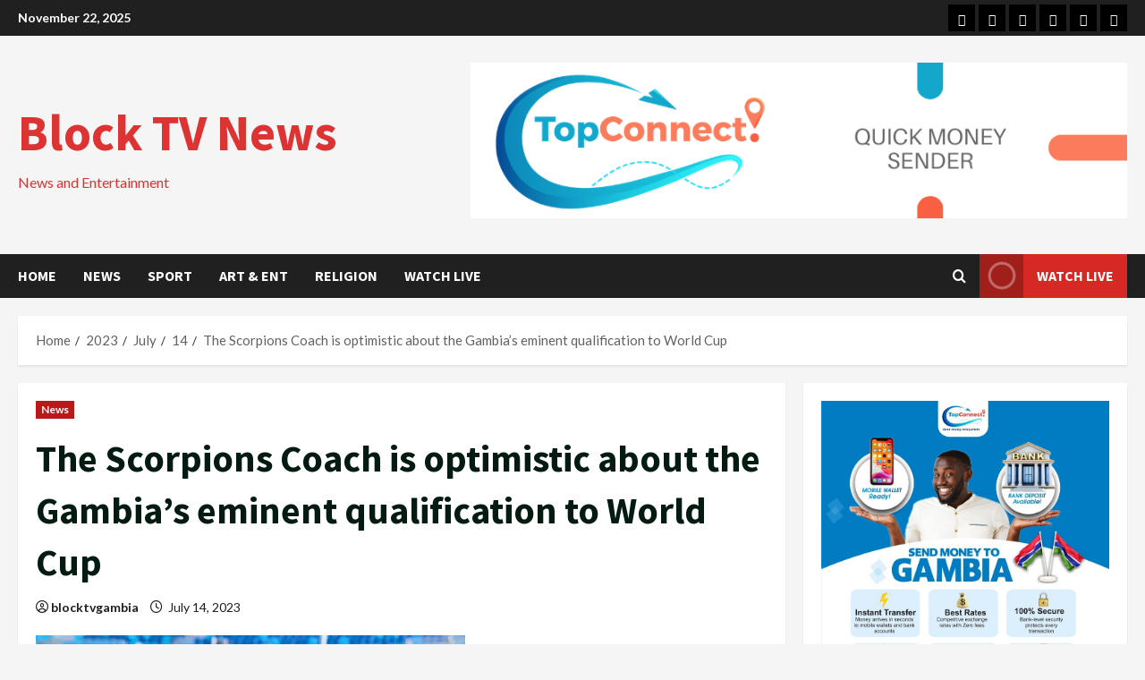

--- FILE ---
content_type: text/html; charset=UTF-8
request_url: https://blocktvgambia.com/2023/07/14/the-scorpions-coach-is-optimistic-about-the-gambias-eminent-qualification-to-world-cup/
body_size: 17337
content:
<!doctype html>
<html lang="en-US">

<head>
  <meta charset="UTF-8">
  <meta name="viewport" content="width=device-width, initial-scale=1">
  <link rel="profile" href="http://gmpg.org/xfn/11">

  <link rel="preload" href="https://fonts.googleapis.com/css?family=Source+Sans+Pro:400,700|Lato:400,700&#038;subset=latin&#038;display=swap" as="style" crossorigin="anonymous">		    <!-- PVC Template -->
    <script type="text/template" id="pvc-stats-view-template">
    <i class="pvc-stats-icon medium" aria-hidden="true"><svg aria-hidden="true" focusable="false" data-prefix="far" data-icon="chart-bar" role="img" xmlns="http://www.w3.org/2000/svg" viewBox="0 0 512 512" class="svg-inline--fa fa-chart-bar fa-w-16 fa-2x"><path fill="currentColor" d="M396.8 352h22.4c6.4 0 12.8-6.4 12.8-12.8V108.8c0-6.4-6.4-12.8-12.8-12.8h-22.4c-6.4 0-12.8 6.4-12.8 12.8v230.4c0 6.4 6.4 12.8 12.8 12.8zm-192 0h22.4c6.4 0 12.8-6.4 12.8-12.8V140.8c0-6.4-6.4-12.8-12.8-12.8h-22.4c-6.4 0-12.8 6.4-12.8 12.8v198.4c0 6.4 6.4 12.8 12.8 12.8zm96 0h22.4c6.4 0 12.8-6.4 12.8-12.8V204.8c0-6.4-6.4-12.8-12.8-12.8h-22.4c-6.4 0-12.8 6.4-12.8 12.8v134.4c0 6.4 6.4 12.8 12.8 12.8zM496 400H48V80c0-8.84-7.16-16-16-16H16C7.16 64 0 71.16 0 80v336c0 17.67 14.33 32 32 32h464c8.84 0 16-7.16 16-16v-16c0-8.84-7.16-16-16-16zm-387.2-48h22.4c6.4 0 12.8-6.4 12.8-12.8v-70.4c0-6.4-6.4-12.8-12.8-12.8h-22.4c-6.4 0-12.8 6.4-12.8 12.8v70.4c0 6.4 6.4 12.8 12.8 12.8z" class=""></path></svg></i>
	 <%= total_view %> total views	<% if ( today_view > 0 ) { %>
		<span class="views_today">,  <%= today_view %> views today</span>
	<% } %>
	</span>
	</script>
		    <meta name='robots' content='index, follow, max-image-preview:large, max-snippet:-1, max-video-preview:-1' />
	<style>img:is([sizes="auto" i], [sizes^="auto," i]) { contain-intrinsic-size: 3000px 1500px }</style>
	
	<!-- This site is optimized with the Yoast SEO plugin v26.4 - https://yoast.com/wordpress/plugins/seo/ -->
	<title>The Scorpions Coach is optimistic about the Gambia&#039;s eminent qualification to World Cup - Block TV News</title>
	<link rel="canonical" href="https://blocktvgambia.com/2023/07/14/the-scorpions-coach-is-optimistic-about-the-gambias-eminent-qualification-to-world-cup/" />
	<meta property="og:locale" content="en_US" />
	<meta property="og:type" content="article" />
	<meta property="og:title" content="The Scorpions Coach is optimistic about the Gambia&#039;s eminent qualification to World Cup - Block TV News" />
	<meta property="og:description" content="Scorpions Coach Tom Saintfiet said he believes Gambia can dream of finally qualifying for a first-ever senior FIFA" />
	<meta property="og:url" content="https://blocktvgambia.com/2023/07/14/the-scorpions-coach-is-optimistic-about-the-gambias-eminent-qualification-to-world-cup/" />
	<meta property="og:site_name" content="Block TV News" />
	<meta property="article:published_time" content="2023-07-14T11:36:41+00:00" />
	<meta property="og:image" content="http://blocktvgambia.com/wp-content/uploads/2023/07/1689333254634.jpg" />
	<meta property="og:image:width" content="480" />
	<meta property="og:image:height" content="320" />
	<meta property="og:image:type" content="image/jpeg" />
	<meta name="author" content="blocktvgambia" />
	<meta name="twitter:card" content="summary_large_image" />
	<meta name="twitter:label1" content="Written by" />
	<meta name="twitter:data1" content="blocktvgambia" />
	<meta name="twitter:label2" content="Est. reading time" />
	<meta name="twitter:data2" content="2 minutes" />
	<script type="application/ld+json" class="yoast-schema-graph">{"@context":"https://schema.org","@graph":[{"@type":"WebPage","@id":"https://blocktvgambia.com/2023/07/14/the-scorpions-coach-is-optimistic-about-the-gambias-eminent-qualification-to-world-cup/","url":"https://blocktvgambia.com/2023/07/14/the-scorpions-coach-is-optimistic-about-the-gambias-eminent-qualification-to-world-cup/","name":"The Scorpions Coach is optimistic about the Gambia's eminent qualification to World Cup - Block TV News","isPartOf":{"@id":"https://blocktvgambia.com/#website"},"primaryImageOfPage":{"@id":"https://blocktvgambia.com/2023/07/14/the-scorpions-coach-is-optimistic-about-the-gambias-eminent-qualification-to-world-cup/#primaryimage"},"image":{"@id":"https://blocktvgambia.com/2023/07/14/the-scorpions-coach-is-optimistic-about-the-gambias-eminent-qualification-to-world-cup/#primaryimage"},"thumbnailUrl":"https://blocktvgambia.com/wp-content/uploads/2023/07/1689333254634.jpg","datePublished":"2023-07-14T11:36:41+00:00","author":{"@id":"https://blocktvgambia.com/#/schema/person/bbc0ddc9783abeda557d099843531876"},"breadcrumb":{"@id":"https://blocktvgambia.com/2023/07/14/the-scorpions-coach-is-optimistic-about-the-gambias-eminent-qualification-to-world-cup/#breadcrumb"},"inLanguage":"en-US","potentialAction":[{"@type":"ReadAction","target":["https://blocktvgambia.com/2023/07/14/the-scorpions-coach-is-optimistic-about-the-gambias-eminent-qualification-to-world-cup/"]}]},{"@type":"ImageObject","inLanguage":"en-US","@id":"https://blocktvgambia.com/2023/07/14/the-scorpions-coach-is-optimistic-about-the-gambias-eminent-qualification-to-world-cup/#primaryimage","url":"https://blocktvgambia.com/wp-content/uploads/2023/07/1689333254634.jpg","contentUrl":"https://blocktvgambia.com/wp-content/uploads/2023/07/1689333254634.jpg","width":480,"height":320},{"@type":"BreadcrumbList","@id":"https://blocktvgambia.com/2023/07/14/the-scorpions-coach-is-optimistic-about-the-gambias-eminent-qualification-to-world-cup/#breadcrumb","itemListElement":[{"@type":"ListItem","position":1,"name":"Home","item":"https://blocktvgambia.com/"},{"@type":"ListItem","position":2,"name":"The Scorpions Coach is optimistic about the Gambia&#8217;s eminent qualification to World Cup"}]},{"@type":"WebSite","@id":"https://blocktvgambia.com/#website","url":"https://blocktvgambia.com/","name":"Block TV News","description":"News and Entertainment","potentialAction":[{"@type":"SearchAction","target":{"@type":"EntryPoint","urlTemplate":"https://blocktvgambia.com/?s={search_term_string}"},"query-input":{"@type":"PropertyValueSpecification","valueRequired":true,"valueName":"search_term_string"}}],"inLanguage":"en-US"},{"@type":"Person","@id":"https://blocktvgambia.com/#/schema/person/bbc0ddc9783abeda557d099843531876","name":"blocktvgambia","image":{"@type":"ImageObject","inLanguage":"en-US","@id":"https://blocktvgambia.com/#/schema/person/image/","url":"https://secure.gravatar.com/avatar/f4347fe943822f029a0e2cbf1b5d7f657eef48ca24f8bdca68be5545e6717ae4?s=96&d=mm&r=g","contentUrl":"https://secure.gravatar.com/avatar/f4347fe943822f029a0e2cbf1b5d7f657eef48ca24f8bdca68be5545e6717ae4?s=96&d=mm&r=g","caption":"blocktvgambia"},"url":"https://blocktvgambia.com/author/blocktvgambia/"}]}</script>
	<!-- / Yoast SEO plugin. -->


<link rel='dns-prefetch' href='//fonts.googleapis.com' />
<link href='https://fonts.googleapis.com' crossorigin='anonymous' rel='preconnect' />
<link href='https://fonts.gstatic.com' crossorigin='anonymous' rel='preconnect' />
<link rel="alternate" type="application/rss+xml" title="Block TV News &raquo; Feed" href="https://blocktvgambia.com/feed/" />
<link rel="alternate" type="application/rss+xml" title="Block TV News &raquo; Comments Feed" href="https://blocktvgambia.com/comments/feed/" />
<script type="text/javascript">
/* <![CDATA[ */
window._wpemojiSettings = {"baseUrl":"https:\/\/s.w.org\/images\/core\/emoji\/16.0.1\/72x72\/","ext":".png","svgUrl":"https:\/\/s.w.org\/images\/core\/emoji\/16.0.1\/svg\/","svgExt":".svg","source":{"concatemoji":"https:\/\/blocktvgambia.com\/wp-includes\/js\/wp-emoji-release.min.js?ver=6.8.3"}};
/*! This file is auto-generated */
!function(s,n){var o,i,e;function c(e){try{var t={supportTests:e,timestamp:(new Date).valueOf()};sessionStorage.setItem(o,JSON.stringify(t))}catch(e){}}function p(e,t,n){e.clearRect(0,0,e.canvas.width,e.canvas.height),e.fillText(t,0,0);var t=new Uint32Array(e.getImageData(0,0,e.canvas.width,e.canvas.height).data),a=(e.clearRect(0,0,e.canvas.width,e.canvas.height),e.fillText(n,0,0),new Uint32Array(e.getImageData(0,0,e.canvas.width,e.canvas.height).data));return t.every(function(e,t){return e===a[t]})}function u(e,t){e.clearRect(0,0,e.canvas.width,e.canvas.height),e.fillText(t,0,0);for(var n=e.getImageData(16,16,1,1),a=0;a<n.data.length;a++)if(0!==n.data[a])return!1;return!0}function f(e,t,n,a){switch(t){case"flag":return n(e,"\ud83c\udff3\ufe0f\u200d\u26a7\ufe0f","\ud83c\udff3\ufe0f\u200b\u26a7\ufe0f")?!1:!n(e,"\ud83c\udde8\ud83c\uddf6","\ud83c\udde8\u200b\ud83c\uddf6")&&!n(e,"\ud83c\udff4\udb40\udc67\udb40\udc62\udb40\udc65\udb40\udc6e\udb40\udc67\udb40\udc7f","\ud83c\udff4\u200b\udb40\udc67\u200b\udb40\udc62\u200b\udb40\udc65\u200b\udb40\udc6e\u200b\udb40\udc67\u200b\udb40\udc7f");case"emoji":return!a(e,"\ud83e\udedf")}return!1}function g(e,t,n,a){var r="undefined"!=typeof WorkerGlobalScope&&self instanceof WorkerGlobalScope?new OffscreenCanvas(300,150):s.createElement("canvas"),o=r.getContext("2d",{willReadFrequently:!0}),i=(o.textBaseline="top",o.font="600 32px Arial",{});return e.forEach(function(e){i[e]=t(o,e,n,a)}),i}function t(e){var t=s.createElement("script");t.src=e,t.defer=!0,s.head.appendChild(t)}"undefined"!=typeof Promise&&(o="wpEmojiSettingsSupports",i=["flag","emoji"],n.supports={everything:!0,everythingExceptFlag:!0},e=new Promise(function(e){s.addEventListener("DOMContentLoaded",e,{once:!0})}),new Promise(function(t){var n=function(){try{var e=JSON.parse(sessionStorage.getItem(o));if("object"==typeof e&&"number"==typeof e.timestamp&&(new Date).valueOf()<e.timestamp+604800&&"object"==typeof e.supportTests)return e.supportTests}catch(e){}return null}();if(!n){if("undefined"!=typeof Worker&&"undefined"!=typeof OffscreenCanvas&&"undefined"!=typeof URL&&URL.createObjectURL&&"undefined"!=typeof Blob)try{var e="postMessage("+g.toString()+"("+[JSON.stringify(i),f.toString(),p.toString(),u.toString()].join(",")+"));",a=new Blob([e],{type:"text/javascript"}),r=new Worker(URL.createObjectURL(a),{name:"wpTestEmojiSupports"});return void(r.onmessage=function(e){c(n=e.data),r.terminate(),t(n)})}catch(e){}c(n=g(i,f,p,u))}t(n)}).then(function(e){for(var t in e)n.supports[t]=e[t],n.supports.everything=n.supports.everything&&n.supports[t],"flag"!==t&&(n.supports.everythingExceptFlag=n.supports.everythingExceptFlag&&n.supports[t]);n.supports.everythingExceptFlag=n.supports.everythingExceptFlag&&!n.supports.flag,n.DOMReady=!1,n.readyCallback=function(){n.DOMReady=!0}}).then(function(){return e}).then(function(){var e;n.supports.everything||(n.readyCallback(),(e=n.source||{}).concatemoji?t(e.concatemoji):e.wpemoji&&e.twemoji&&(t(e.twemoji),t(e.wpemoji)))}))}((window,document),window._wpemojiSettings);
/* ]]> */
</script>

<link rel='stylesheet' id='morenews-google-fonts-css' href='https://fonts.googleapis.com/css?family=Source+Sans+Pro:400,700|Lato:400,700&#038;subset=latin&#038;display=swap' type='text/css' media='all' />
<style id='wp-emoji-styles-inline-css' type='text/css'>

	img.wp-smiley, img.emoji {
		display: inline !important;
		border: none !important;
		box-shadow: none !important;
		height: 1em !important;
		width: 1em !important;
		margin: 0 0.07em !important;
		vertical-align: -0.1em !important;
		background: none !important;
		padding: 0 !important;
	}
</style>
<link rel='stylesheet' id='wp-block-library-css' href='https://blocktvgambia.com/wp-includes/css/dist/block-library/style.min.css?ver=6.8.3' type='text/css' media='all' />
<style id='wp-block-library-theme-inline-css' type='text/css'>
.wp-block-audio :where(figcaption){color:#555;font-size:13px;text-align:center}.is-dark-theme .wp-block-audio :where(figcaption){color:#ffffffa6}.wp-block-audio{margin:0 0 1em}.wp-block-code{border:1px solid #ccc;border-radius:4px;font-family:Menlo,Consolas,monaco,monospace;padding:.8em 1em}.wp-block-embed :where(figcaption){color:#555;font-size:13px;text-align:center}.is-dark-theme .wp-block-embed :where(figcaption){color:#ffffffa6}.wp-block-embed{margin:0 0 1em}.blocks-gallery-caption{color:#555;font-size:13px;text-align:center}.is-dark-theme .blocks-gallery-caption{color:#ffffffa6}:root :where(.wp-block-image figcaption){color:#555;font-size:13px;text-align:center}.is-dark-theme :root :where(.wp-block-image figcaption){color:#ffffffa6}.wp-block-image{margin:0 0 1em}.wp-block-pullquote{border-bottom:4px solid;border-top:4px solid;color:currentColor;margin-bottom:1.75em}.wp-block-pullquote cite,.wp-block-pullquote footer,.wp-block-pullquote__citation{color:currentColor;font-size:.8125em;font-style:normal;text-transform:uppercase}.wp-block-quote{border-left:.25em solid;margin:0 0 1.75em;padding-left:1em}.wp-block-quote cite,.wp-block-quote footer{color:currentColor;font-size:.8125em;font-style:normal;position:relative}.wp-block-quote:where(.has-text-align-right){border-left:none;border-right:.25em solid;padding-left:0;padding-right:1em}.wp-block-quote:where(.has-text-align-center){border:none;padding-left:0}.wp-block-quote.is-large,.wp-block-quote.is-style-large,.wp-block-quote:where(.is-style-plain){border:none}.wp-block-search .wp-block-search__label{font-weight:700}.wp-block-search__button{border:1px solid #ccc;padding:.375em .625em}:where(.wp-block-group.has-background){padding:1.25em 2.375em}.wp-block-separator.has-css-opacity{opacity:.4}.wp-block-separator{border:none;border-bottom:2px solid;margin-left:auto;margin-right:auto}.wp-block-separator.has-alpha-channel-opacity{opacity:1}.wp-block-separator:not(.is-style-wide):not(.is-style-dots){width:100px}.wp-block-separator.has-background:not(.is-style-dots){border-bottom:none;height:1px}.wp-block-separator.has-background:not(.is-style-wide):not(.is-style-dots){height:2px}.wp-block-table{margin:0 0 1em}.wp-block-table td,.wp-block-table th{word-break:normal}.wp-block-table :where(figcaption){color:#555;font-size:13px;text-align:center}.is-dark-theme .wp-block-table :where(figcaption){color:#ffffffa6}.wp-block-video :where(figcaption){color:#555;font-size:13px;text-align:center}.is-dark-theme .wp-block-video :where(figcaption){color:#ffffffa6}.wp-block-video{margin:0 0 1em}:root :where(.wp-block-template-part.has-background){margin-bottom:0;margin-top:0;padding:1.25em 2.375em}
</style>
<style id='global-styles-inline-css' type='text/css'>
:root{--wp--preset--aspect-ratio--square: 1;--wp--preset--aspect-ratio--4-3: 4/3;--wp--preset--aspect-ratio--3-4: 3/4;--wp--preset--aspect-ratio--3-2: 3/2;--wp--preset--aspect-ratio--2-3: 2/3;--wp--preset--aspect-ratio--16-9: 16/9;--wp--preset--aspect-ratio--9-16: 9/16;--wp--preset--color--black: #000000;--wp--preset--color--cyan-bluish-gray: #abb8c3;--wp--preset--color--white: #ffffff;--wp--preset--color--pale-pink: #f78da7;--wp--preset--color--vivid-red: #cf2e2e;--wp--preset--color--luminous-vivid-orange: #ff6900;--wp--preset--color--luminous-vivid-amber: #fcb900;--wp--preset--color--light-green-cyan: #7bdcb5;--wp--preset--color--vivid-green-cyan: #00d084;--wp--preset--color--pale-cyan-blue: #8ed1fc;--wp--preset--color--vivid-cyan-blue: #0693e3;--wp--preset--color--vivid-purple: #9b51e0;--wp--preset--gradient--vivid-cyan-blue-to-vivid-purple: linear-gradient(135deg,rgba(6,147,227,1) 0%,rgb(155,81,224) 100%);--wp--preset--gradient--light-green-cyan-to-vivid-green-cyan: linear-gradient(135deg,rgb(122,220,180) 0%,rgb(0,208,130) 100%);--wp--preset--gradient--luminous-vivid-amber-to-luminous-vivid-orange: linear-gradient(135deg,rgba(252,185,0,1) 0%,rgba(255,105,0,1) 100%);--wp--preset--gradient--luminous-vivid-orange-to-vivid-red: linear-gradient(135deg,rgba(255,105,0,1) 0%,rgb(207,46,46) 100%);--wp--preset--gradient--very-light-gray-to-cyan-bluish-gray: linear-gradient(135deg,rgb(238,238,238) 0%,rgb(169,184,195) 100%);--wp--preset--gradient--cool-to-warm-spectrum: linear-gradient(135deg,rgb(74,234,220) 0%,rgb(151,120,209) 20%,rgb(207,42,186) 40%,rgb(238,44,130) 60%,rgb(251,105,98) 80%,rgb(254,248,76) 100%);--wp--preset--gradient--blush-light-purple: linear-gradient(135deg,rgb(255,206,236) 0%,rgb(152,150,240) 100%);--wp--preset--gradient--blush-bordeaux: linear-gradient(135deg,rgb(254,205,165) 0%,rgb(254,45,45) 50%,rgb(107,0,62) 100%);--wp--preset--gradient--luminous-dusk: linear-gradient(135deg,rgb(255,203,112) 0%,rgb(199,81,192) 50%,rgb(65,88,208) 100%);--wp--preset--gradient--pale-ocean: linear-gradient(135deg,rgb(255,245,203) 0%,rgb(182,227,212) 50%,rgb(51,167,181) 100%);--wp--preset--gradient--electric-grass: linear-gradient(135deg,rgb(202,248,128) 0%,rgb(113,206,126) 100%);--wp--preset--gradient--midnight: linear-gradient(135deg,rgb(2,3,129) 0%,rgb(40,116,252) 100%);--wp--preset--font-size--small: 13px;--wp--preset--font-size--medium: 20px;--wp--preset--font-size--large: 36px;--wp--preset--font-size--x-large: 42px;--wp--preset--spacing--20: 0.44rem;--wp--preset--spacing--30: 0.67rem;--wp--preset--spacing--40: 1rem;--wp--preset--spacing--50: 1.5rem;--wp--preset--spacing--60: 2.25rem;--wp--preset--spacing--70: 3.38rem;--wp--preset--spacing--80: 5.06rem;--wp--preset--shadow--natural: 6px 6px 9px rgba(0, 0, 0, 0.2);--wp--preset--shadow--deep: 12px 12px 50px rgba(0, 0, 0, 0.4);--wp--preset--shadow--sharp: 6px 6px 0px rgba(0, 0, 0, 0.2);--wp--preset--shadow--outlined: 6px 6px 0px -3px rgba(255, 255, 255, 1), 6px 6px rgba(0, 0, 0, 1);--wp--preset--shadow--crisp: 6px 6px 0px rgba(0, 0, 0, 1);}:root { --wp--style--global--content-size: 930px;--wp--style--global--wide-size: 1400px; }:where(body) { margin: 0; }.wp-site-blocks > .alignleft { float: left; margin-right: 2em; }.wp-site-blocks > .alignright { float: right; margin-left: 2em; }.wp-site-blocks > .aligncenter { justify-content: center; margin-left: auto; margin-right: auto; }:where(.wp-site-blocks) > * { margin-block-start: 24px; margin-block-end: 0; }:where(.wp-site-blocks) > :first-child { margin-block-start: 0; }:where(.wp-site-blocks) > :last-child { margin-block-end: 0; }:root { --wp--style--block-gap: 24px; }:root :where(.is-layout-flow) > :first-child{margin-block-start: 0;}:root :where(.is-layout-flow) > :last-child{margin-block-end: 0;}:root :where(.is-layout-flow) > *{margin-block-start: 24px;margin-block-end: 0;}:root :where(.is-layout-constrained) > :first-child{margin-block-start: 0;}:root :where(.is-layout-constrained) > :last-child{margin-block-end: 0;}:root :where(.is-layout-constrained) > *{margin-block-start: 24px;margin-block-end: 0;}:root :where(.is-layout-flex){gap: 24px;}:root :where(.is-layout-grid){gap: 24px;}.is-layout-flow > .alignleft{float: left;margin-inline-start: 0;margin-inline-end: 2em;}.is-layout-flow > .alignright{float: right;margin-inline-start: 2em;margin-inline-end: 0;}.is-layout-flow > .aligncenter{margin-left: auto !important;margin-right: auto !important;}.is-layout-constrained > .alignleft{float: left;margin-inline-start: 0;margin-inline-end: 2em;}.is-layout-constrained > .alignright{float: right;margin-inline-start: 2em;margin-inline-end: 0;}.is-layout-constrained > .aligncenter{margin-left: auto !important;margin-right: auto !important;}.is-layout-constrained > :where(:not(.alignleft):not(.alignright):not(.alignfull)){max-width: var(--wp--style--global--content-size);margin-left: auto !important;margin-right: auto !important;}.is-layout-constrained > .alignwide{max-width: var(--wp--style--global--wide-size);}body .is-layout-flex{display: flex;}.is-layout-flex{flex-wrap: wrap;align-items: center;}.is-layout-flex > :is(*, div){margin: 0;}body .is-layout-grid{display: grid;}.is-layout-grid > :is(*, div){margin: 0;}body{padding-top: 0px;padding-right: 0px;padding-bottom: 0px;padding-left: 0px;}a:where(:not(.wp-element-button)){text-decoration: none;}:root :where(.wp-element-button, .wp-block-button__link){background-color: #32373c;border-width: 0;color: #fff;font-family: inherit;font-size: inherit;line-height: inherit;padding: calc(0.667em + 2px) calc(1.333em + 2px);text-decoration: none;}.has-black-color{color: var(--wp--preset--color--black) !important;}.has-cyan-bluish-gray-color{color: var(--wp--preset--color--cyan-bluish-gray) !important;}.has-white-color{color: var(--wp--preset--color--white) !important;}.has-pale-pink-color{color: var(--wp--preset--color--pale-pink) !important;}.has-vivid-red-color{color: var(--wp--preset--color--vivid-red) !important;}.has-luminous-vivid-orange-color{color: var(--wp--preset--color--luminous-vivid-orange) !important;}.has-luminous-vivid-amber-color{color: var(--wp--preset--color--luminous-vivid-amber) !important;}.has-light-green-cyan-color{color: var(--wp--preset--color--light-green-cyan) !important;}.has-vivid-green-cyan-color{color: var(--wp--preset--color--vivid-green-cyan) !important;}.has-pale-cyan-blue-color{color: var(--wp--preset--color--pale-cyan-blue) !important;}.has-vivid-cyan-blue-color{color: var(--wp--preset--color--vivid-cyan-blue) !important;}.has-vivid-purple-color{color: var(--wp--preset--color--vivid-purple) !important;}.has-black-background-color{background-color: var(--wp--preset--color--black) !important;}.has-cyan-bluish-gray-background-color{background-color: var(--wp--preset--color--cyan-bluish-gray) !important;}.has-white-background-color{background-color: var(--wp--preset--color--white) !important;}.has-pale-pink-background-color{background-color: var(--wp--preset--color--pale-pink) !important;}.has-vivid-red-background-color{background-color: var(--wp--preset--color--vivid-red) !important;}.has-luminous-vivid-orange-background-color{background-color: var(--wp--preset--color--luminous-vivid-orange) !important;}.has-luminous-vivid-amber-background-color{background-color: var(--wp--preset--color--luminous-vivid-amber) !important;}.has-light-green-cyan-background-color{background-color: var(--wp--preset--color--light-green-cyan) !important;}.has-vivid-green-cyan-background-color{background-color: var(--wp--preset--color--vivid-green-cyan) !important;}.has-pale-cyan-blue-background-color{background-color: var(--wp--preset--color--pale-cyan-blue) !important;}.has-vivid-cyan-blue-background-color{background-color: var(--wp--preset--color--vivid-cyan-blue) !important;}.has-vivid-purple-background-color{background-color: var(--wp--preset--color--vivid-purple) !important;}.has-black-border-color{border-color: var(--wp--preset--color--black) !important;}.has-cyan-bluish-gray-border-color{border-color: var(--wp--preset--color--cyan-bluish-gray) !important;}.has-white-border-color{border-color: var(--wp--preset--color--white) !important;}.has-pale-pink-border-color{border-color: var(--wp--preset--color--pale-pink) !important;}.has-vivid-red-border-color{border-color: var(--wp--preset--color--vivid-red) !important;}.has-luminous-vivid-orange-border-color{border-color: var(--wp--preset--color--luminous-vivid-orange) !important;}.has-luminous-vivid-amber-border-color{border-color: var(--wp--preset--color--luminous-vivid-amber) !important;}.has-light-green-cyan-border-color{border-color: var(--wp--preset--color--light-green-cyan) !important;}.has-vivid-green-cyan-border-color{border-color: var(--wp--preset--color--vivid-green-cyan) !important;}.has-pale-cyan-blue-border-color{border-color: var(--wp--preset--color--pale-cyan-blue) !important;}.has-vivid-cyan-blue-border-color{border-color: var(--wp--preset--color--vivid-cyan-blue) !important;}.has-vivid-purple-border-color{border-color: var(--wp--preset--color--vivid-purple) !important;}.has-vivid-cyan-blue-to-vivid-purple-gradient-background{background: var(--wp--preset--gradient--vivid-cyan-blue-to-vivid-purple) !important;}.has-light-green-cyan-to-vivid-green-cyan-gradient-background{background: var(--wp--preset--gradient--light-green-cyan-to-vivid-green-cyan) !important;}.has-luminous-vivid-amber-to-luminous-vivid-orange-gradient-background{background: var(--wp--preset--gradient--luminous-vivid-amber-to-luminous-vivid-orange) !important;}.has-luminous-vivid-orange-to-vivid-red-gradient-background{background: var(--wp--preset--gradient--luminous-vivid-orange-to-vivid-red) !important;}.has-very-light-gray-to-cyan-bluish-gray-gradient-background{background: var(--wp--preset--gradient--very-light-gray-to-cyan-bluish-gray) !important;}.has-cool-to-warm-spectrum-gradient-background{background: var(--wp--preset--gradient--cool-to-warm-spectrum) !important;}.has-blush-light-purple-gradient-background{background: var(--wp--preset--gradient--blush-light-purple) !important;}.has-blush-bordeaux-gradient-background{background: var(--wp--preset--gradient--blush-bordeaux) !important;}.has-luminous-dusk-gradient-background{background: var(--wp--preset--gradient--luminous-dusk) !important;}.has-pale-ocean-gradient-background{background: var(--wp--preset--gradient--pale-ocean) !important;}.has-electric-grass-gradient-background{background: var(--wp--preset--gradient--electric-grass) !important;}.has-midnight-gradient-background{background: var(--wp--preset--gradient--midnight) !important;}.has-small-font-size{font-size: var(--wp--preset--font-size--small) !important;}.has-medium-font-size{font-size: var(--wp--preset--font-size--medium) !important;}.has-large-font-size{font-size: var(--wp--preset--font-size--large) !important;}.has-x-large-font-size{font-size: var(--wp--preset--font-size--x-large) !important;}
:root :where(.wp-block-pullquote){font-size: 1.5em;line-height: 1.6;}
</style>
<link rel='stylesheet' id='a3-pvc-style-css' href='https://blocktvgambia.com/wp-content/plugins/page-views-count/assets/css/style.min.css?ver=2.8.7' type='text/css' media='all' />
<link rel='stylesheet' id='bootstrap-css' href='https://blocktvgambia.com/wp-content/themes/morenews/assets/bootstrap/css/bootstrap.min.css?ver=6.8.3' type='text/css' media='all' />
<link rel='stylesheet' id='morenews-style-css' href='https://blocktvgambia.com/wp-content/themes/morenews/style.min.css?ver=1.1.11' type='text/css' media='all' />
<style id='morenews-style-inline-css' type='text/css'>
body.aft-dark-mode #sidr,body.aft-dark-mode,body.aft-dark-mode.custom-background,body.aft-dark-mode #af-preloader{background-color:#000000;} body.aft-default-mode #sidr,body.aft-default-mode #af-preloader,body.aft-default-mode{background-color:#f5f5f5;} .frm_style_formidable-style.with_frm_style .frm_compact .frm_dropzone.dz-clickable .dz-message,.frm_style_formidable-style.with_frm_style input[type=submit],.frm_style_formidable-style.with_frm_style .frm_submit input[type=button],.frm_style_formidable-style.with_frm_style .frm_submit button,.frm_form_submit_style,.frm_style_formidable-style.with_frm_style .frm-edit-page-btn,.woocommerce #respond input#submit.disabled,.woocommerce #respond input#submit:disabled,.woocommerce #respond input#submit:disabled[disabled],.woocommerce a.button.disabled,.woocommerce a.button:disabled,.woocommerce a.button:disabled[disabled],.woocommerce button.button.disabled,.woocommerce button.button:disabled,.woocommerce button.button:disabled[disabled],.woocommerce input.button.disabled,.woocommerce input.button:disabled,.woocommerce input.button:disabled[disabled],.woocommerce #respond input#submit,.woocommerce a.button,.woocommerce button.button,.woocommerce input.button,.woocommerce #respond input#submit.alt,.woocommerce a.button.alt,.woocommerce button.button.alt,.woocommerce input.button.alt,.woocommerce-account .addresses .title .edit,:root .wc-block-featured-product__link :where(.wp-element-button,.wp-block-button__link),:root .wc-block-featured-category__link :where(.wp-element-button,.wp-block-button__link),hustle-button,button.wc-block-mini-cart__button,.wc-block-checkout .wp-block-button__link,.wp-block-button.wc-block-components-product-button .wp-block-button__link,.wc-block-grid__product-add-to-cart.wp-block-button .wp-block-button__link,body .wc-block-components-button,.wc-block-grid .wp-block-button__link,.woocommerce-notices-wrapper .button,body .woocommerce-notices-wrapper .button:hover,body.woocommerce .single_add_to_cart_button.button:hover,body.woocommerce a.button.add_to_cart_button:hover,.widget-title-fill-and-border .morenews-widget .wp-block-search__label,.widget-title-fill-and-border .morenews-widget .wp-block-group .wp-block-heading,.widget-title-fill-and-no-border .morenews-widget .wp-block-search__label,.widget-title-fill-and-no-border .morenews-widget .wp-block-group .wp-block-heading,.widget-title-fill-and-border .wp_post_author_widget .widget-title .header-after,.widget-title-fill-and-border .widget-title .heading-line,.widget-title-fill-and-border .aft-posts-tabs-panel .nav-tabs>li>a.active,.widget-title-fill-and-border .aft-main-banner-wrapper .widget-title .heading-line ,.widget-title-fill-and-no-border .wp_post_author_widget .widget-title .header-after,.widget-title-fill-and-no-border .widget-title .heading-line,.widget-title-fill-and-no-border .aft-posts-tabs-panel .nav-tabs>li>a.active,.widget-title-fill-and-no-border .aft-main-banner-wrapper .widget-title .heading-line,a.sidr-class-sidr-button-close,body.widget-title-border-bottom .header-after1 .heading-line-before,body.widget-title-border-bottom .widget-title .heading-line-before,.widget-title-border-center .morenews-widget .wp-block-search__label::after,.widget-title-border-center .morenews-widget .wp-block-group .wp-block-heading::after,.widget-title-border-center .wp_post_author_widget .widget-title .heading-line-before,.widget-title-border-center .aft-posts-tabs-panel .nav-tabs>li>a.active::after,.widget-title-border-center .wp_post_author_widget .widget-title .header-after::after,.widget-title-border-center .widget-title .heading-line-after,.widget-title-border-bottom .morenews-widget .wp-block-search__label::after,.widget-title-border-bottom .morenews-widget .wp-block-group .wp-block-heading::after,.widget-title-border-bottom .heading-line::before,.widget-title-border-bottom .wp-post-author-wrap .header-after::before,.widget-title-border-bottom .aft-posts-tabs-panel .nav-tabs>li>a.active span::after,.aft-dark-mode .is-style-fill a.wp-block-button__link:not(.has-background),.aft-default-mode .is-style-fill a.wp-block-button__link:not(.has-background),#reading-progress-bar,a.comment-reply-link,body.aft-default-mode .reply a,body.aft-dark-mode .reply a,.aft-popular-taxonomies-lists span::before ,#loader-wrapper div,span.heading-line::before,.wp-post-author-wrap .header-after::before,body.aft-dark-mode input[type="button"],body.aft-dark-mode input[type="reset"],body.aft-dark-mode input[type="submit"],body.aft-dark-mode .inner-suscribe input[type=submit],body.aft-default-mode input[type="button"],body.aft-default-mode input[type="reset"],body.aft-default-mode input[type="submit"],body.aft-default-mode .inner-suscribe input[type=submit],.woocommerce-product-search button[type="submit"],input.search-submit,.wp-block-search__button,.af-youtube-slider .af-video-wrap .af-bg-play i,.af-youtube-video-list .entry-header-yt-video-wrapper .af-yt-video-play i,.af-post-format i,body .btn-style1 a:visited,body .btn-style1 a,body span.post-page-numbers.current,body .morenews-pagination .nav-links .page-numbers.current,body #scroll-up,button,a.author-button.primary,.morenews-reaction-button .reaction-percentage,h3.morenews-subtitle:after,body article.sticky .read-single:before,.aft-readmore-wrapper a.aft-readmore:hover,body.aft-dark-mode .aft-readmore-wrapper a.aft-readmore:hover,footer.site-footer .aft-readmore-wrapper a.aft-readmore:hover,.aft-readmore-wrapper a.aft-readmore:hover,body .trending-posts-vertical .trending-no{background-color:#e5003d;} div.wpforms-container-full button[type=submit]:hover,div.wpforms-container-full button[type=submit]:not(:hover):not(:active){background-color:#e5003d !important;} .grid-design-texts-over-image .aft-readmore-wrapper a.aft-readmore:hover,.aft-readmore-wrapper a.aft-readmore:hover,body.aft-dark-mode .aft-readmore-wrapper a.aft-readmore:hover,body.aft-default-mode .aft-readmore-wrapper a.aft-readmore:hover,a.author-button.primary,.morenews-post-badge,body.single .entry-header .aft-post-excerpt-and-meta .post-excerpt,body.aft-dark-mode.single span.tags-links a:hover,.morenews-pagination .nav-links .page-numbers.current,.aft-readmore-wrapper a.aft-readmore:hover,p.awpa-more-posts a:hover,.wp-post-author-meta .wp-post-author-meta-more-posts a.awpa-more-posts:hover{border-color:#e5003d;} body:not(.rtl) .aft-popular-taxonomies-lists span::after{border-left-color:#e5003d;} body.rtl .aft-popular-taxonomies-lists span::after{border-right-color:#e5003d;} .widget-title-fill-and-no-border .morenews-widget .wp-block-search__label::after,.widget-title-fill-and-no-border .morenews-widget .wp-block-group .wp-block-heading::after,.widget-title-fill-and-no-border .aft-posts-tabs-panel .nav-tabs>li a.active::after,.widget-title-fill-and-no-border .morenews-widget .widget-title::before,.widget-title-fill-and-no-border .morenews-customizer .widget-title::before{border-top-color:#e5003d;} .woocommerce div.product .woocommerce-tabs ul.tabs li.active,#scroll-up::after,.aft-dark-mode #loader,.aft-default-mode #loader{border-bottom-color:#e5003d;} footer.site-footer .wp-calendar-nav a:hover,footer.site-footer .wp-block-latest-comments__comment-meta a:hover,.aft-dark-mode .tagcloud a:hover,.aft-dark-mode .widget ul.menu >li a:hover,.aft-dark-mode .widget > ul > li a:hover,.banner-exclusive-posts-wrapper a:hover,.list-style .read-title h3 a:hover,.grid-design-default .read-title h3 a:hover,body.aft-dark-mode .banner-exclusive-posts-wrapper a:hover,body.aft-dark-mode .banner-exclusive-posts-wrapper a:visited:hover,body.aft-default-mode .banner-exclusive-posts-wrapper a:hover,body.aft-default-mode .banner-exclusive-posts-wrapper a:visited:hover,body.wp-post-author-meta .awpa-display-name a:hover,.widget_text a ,.post-description a:not(.aft-readmore),.post-description a:not(.aft-readmore):visited,.wp_post_author_widget .wp-post-author-meta .awpa-display-name a:hover,.wp-post-author-meta .wp-post-author-meta-more-posts a.awpa-more-posts:hover,body.aft-default-mode .af-breadcrumbs a:hover,body.aft-dark-mode .af-breadcrumbs a:hover,body .wp-block-latest-comments li.wp-block-latest-comments__comment a:hover,body .site-footer .color-pad .read-title h3 a:hover,body.aft-dark-mode #secondary .morenews-widget ul[class*="wp-block-"] a:hover,body.aft-dark-mode #secondary .morenews-widget ol[class*="wp-block-"] a:hover,body.aft-dark-mode a.post-edit-link:hover,body.aft-default-mode #secondary .morenews-widget ul[class*="wp-block-"] a:hover,body.aft-default-mode #secondary .morenews-widget ol[class*="wp-block-"] a:hover,body.aft-default-mode a.post-edit-link:hover,body.aft-default-mode #secondary .widget > ul > li a:hover,body.aft-default-mode footer.comment-meta a:hover,body.aft-dark-mode footer.comment-meta a:hover,body.aft-default-mode .comment-form a:hover,body.aft-dark-mode .comment-form a:hover,body.aft-dark-mode .entry-content > .wp-block-tag-cloud a:not(.has-text-color):hover,body.aft-default-mode .entry-content > .wp-block-tag-cloud a:not(.has-text-color):hover,body.aft-dark-mode .entry-content .wp-block-archives-list.wp-block-archives a:not(.has-text-color):hover,body.aft-default-mode .entry-content .wp-block-archives-list.wp-block-archives a:not(.has-text-color):hover,body.aft-dark-mode .entry-content .wp-block-latest-posts a:not(.has-text-color):hover,body.aft-dark-mode .entry-content .wp-block-categories-list.wp-block-categories a:not(.has-text-color):hover,body.aft-default-mode .entry-content .wp-block-latest-posts a:not(.has-text-color):hover,body.aft-default-mode .entry-content .wp-block-categories-list.wp-block-categories a:not(.has-text-color):hover,.aft-default-mode .wp-block-archives-list.wp-block-archives a:not(.has-text-color):hover,.aft-default-mode .wp-block-latest-posts a:not(.has-text-color):hover,.aft-default-mode .wp-block-categories-list.wp-block-categories a:not(.has-text-color):hover,.aft-default-mode .wp-block-latest-comments li.wp-block-latest-comments__comment a:hover,.aft-dark-mode .wp-block-archives-list.wp-block-archives a:not(.has-text-color):hover,.aft-dark-mode .wp-block-latest-posts a:not(.has-text-color):hover,.aft-dark-mode .wp-block-categories-list.wp-block-categories a:not(.has-text-color):hover,.aft-dark-mode .wp-block-latest-comments li.wp-block-latest-comments__comment a:hover,body.aft-dark-mode .morenews-pagination .nav-links a.page-numbers:hover,body.aft-default-mode .morenews-pagination .nav-links a.page-numbers:hover,body.aft-default-mode .aft-popular-taxonomies-lists ul li a:hover ,body.aft-dark-mode .aft-popular-taxonomies-lists ul li a:hover,body.aft-dark-mode .wp-calendar-nav a,body .entry-content > .wp-block-heading:not(.has-link-color):not(.wp-block-post-title) a,body .entry-content > ul a,body .entry-content > ol a,body .entry-content > p:not(.has-link-color) a ,body.aft-default-mode p.logged-in-as a,body.aft-dark-mode p.logged-in-as a,body.aft-dark-mode .woocommerce-loop-product__title:hover,body.aft-default-mode .woocommerce-loop-product__title:hover,a:hover,p a,.stars a:active,.stars a:focus,.morenews-widget.widget_text a,a.author-website:hover,.author-box-content a.author-posts-link:hover,body .morenews-sponsor a,body .morenews-source a,body.aft-default-mode .wp-block-latest-comments li.wp-block-latest-comments__comment a:hover,body.aft-dark-mode .wp-block-latest-comments li.wp-block-latest-comments__comment a:hover,.entry-content .wp-block-latest-comments a:not(.has-text-color):hover,.wc-block-grid__product .wc-block-grid__product-link:focus,body.aft-default-mode .entry-content .wp-block-heading:not(.has-link-color):not(.wp-block-post-title) a,body.aft-dark-mode .entry-content .wp-block-heading:not(.has-link-color):not(.wp-block-post-title) a,body.aft-default-mode .comment-content a,body.aft-dark-mode .comment-content a,body.aft-default-mode .post-excerpt a,body.aft-dark-mode .post-excerpt a,body.aft-default-mode .wp-block-tag-cloud a:hover,body.aft-default-mode .tagcloud a:hover,body.aft-default-mode.single span.tags-links a:hover,body.aft-default-mode p.awpa-more-posts a:hover,body.aft-default-mode p.awpa-website a:hover ,body.aft-default-mode .wp-post-author-meta h4 a:hover,body.aft-default-mode .widget ul.menu >li a:hover,body.aft-default-mode .widget > ul > li a:hover,body.aft-default-mode .nav-links a:hover,body.aft-default-mode ul.trail-items li a:hover,body.aft-dark-mode .wp-block-tag-cloud a:hover,body.aft-dark-mode .tagcloud a:hover,body.aft-dark-mode.single span.tags-links a:hover,body.aft-dark-mode p.awpa-more-posts a:hover,body.aft-dark-mode p.awpa-website a:hover ,body.aft-dark-mode .widget ul.menu >li a:hover,body.aft-dark-mode .nav-links a:hover,body.aft-dark-mode ul.trail-items li a:hover{color:#e5003d;} @media only screen and (min-width:992px){body.aft-default-mode .morenews-header .main-navigation .menu-desktop > ul > li:hover > a:before,body.aft-default-mode .morenews-header .main-navigation .menu-desktop > ul > li.current-menu-item > a:before{background-color:#e5003d;} } .woocommerce-product-search button[type="submit"],input.search-submit{background-color:#e5003d;} .aft-dark-mode .entry-content a:hover,.aft-dark-mode .entry-content a:focus,.aft-dark-mode .entry-content a:active,.wp-calendar-nav a,#wp-calendar tbody td a,body.aft-dark-mode #wp-calendar tbody td#today,body.aft-default-mode #wp-calendar tbody td#today,body.aft-default-mode .entry-content .wp-block-heading:not(.has-link-color):not(.wp-block-post-title) a,body.aft-dark-mode .entry-content .wp-block-heading:not(.has-link-color):not(.wp-block-post-title) a,body .entry-content > ul a,body .entry-content > ul a:visited,body .entry-content > ol a,body .entry-content > ol a:visited,body .entry-content > p:not(.has-link-color) a,body .entry-content > p:not(.has-link-color) a:visited{color:#e5003d;} .woocommerce-product-search button[type="submit"],input.search-submit,body.single span.tags-links a:hover,body .entry-content .wp-block-heading:not(.has-link-color):not(.wp-block-post-title) a,body .entry-content > ul a,body .entry-content > ul a:visited,body .entry-content > ol a,body .entry-content > ol a:visited,body .entry-content > p:not(.has-link-color) a,body .entry-content > p:not(.has-link-color) a:visited{border-color:#e5003d;} @media only screen and (min-width:993px){.main-navigation .menu-desktop > li.current-menu-item::after,.main-navigation .menu-desktop > ul > li.current-menu-item::after,.main-navigation .menu-desktop > li::after,.main-navigation .menu-desktop > ul > li::after{background-color:#e5003d;} } .site-branding .site-title{font-family:'Source Sans Pro','Noto Sans','Noto Sans CJK SC','Noto Sans JP','Noto Sans KR',system-ui,-apple-system,'Segoe UI',Roboto,'Helvetica Neue',Arial,sans-serif,'Apple Color Emoji','Segoe UI Emoji','Segoe UI Symbol';} body,button,input,select,optgroup,.cat-links li a,.min-read,.af-social-contacts .social-widget-menu .screen-reader-text,textarea{font-family:'Lato','Noto Sans','Noto Sans CJK SC','Noto Sans JP','Noto Sans KR',system-ui,-apple-system,'Segoe UI',Roboto,'Helvetica Neue',Arial,sans-serif,'Apple Color Emoji','Segoe UI Emoji','Segoe UI Symbol';} .wp-block-tag-cloud a,.tagcloud a,body span.hustle-title,.wp-block-blockspare-blockspare-tabs .bs-tabs-title-list li a.bs-tab-title,.navigation.post-navigation .nav-links a,div.custom-menu-link > a,.exclusive-posts .exclusive-now span,.aft-popular-taxonomies-lists span,.exclusive-posts a,.aft-posts-tabs-panel .nav-tabs>li>a,.widget-title-border-bottom .aft-posts-tabs-panel .nav-tabs>li>a,.nav-tabs>li,.widget ul ul li,.widget ul.menu >li ,.widget > ul > li,.wp-block-search__label,.wp-block-latest-posts.wp-block-latest-posts__list li,.wp-block-latest-comments li.wp-block-latest-comments__comment,.wp-block-group ul li a,.main-navigation ul li a,h1,h2,h3,h4,h5,h6{font-family:'Source Sans Pro','Noto Sans','Noto Sans CJK SC','Noto Sans JP','Noto Sans KR',system-ui,-apple-system,'Segoe UI',Roboto,'Helvetica Neue',Arial,sans-serif,'Apple Color Emoji','Segoe UI Emoji','Segoe UI Symbol';} .container-wrapper .elementor{max-width:100%;} .full-width-content .elementor-section-stretched,.align-content-left .elementor-section-stretched,.align-content-right .elementor-section-stretched{max-width:100%;left:0 !important;}
</style>
<link rel='stylesheet' id='general-news-css' href='https://blocktvgambia.com/wp-content/themes/general-news/style.css?ver=1.1.11' type='text/css' media='all' />
<link rel='stylesheet' id='aft-icons-css' href='https://blocktvgambia.com/wp-content/themes/morenews/assets/icons/style.css?ver=6.8.3' type='text/css' media='all' />
<link rel='stylesheet' id='slick-css' href='https://blocktvgambia.com/wp-content/themes/morenews/assets/slick/css/slick.min.css?ver=6.8.3' type='text/css' media='all' />
<link rel='stylesheet' id='sidr-css' href='https://blocktvgambia.com/wp-content/themes/morenews/assets/sidr/css/jquery.sidr.dark.css?ver=6.8.3' type='text/css' media='all' />
<link rel='stylesheet' id='magnific-popup-css' href='https://blocktvgambia.com/wp-content/themes/morenews/assets/magnific-popup/magnific-popup.css?ver=6.8.3' type='text/css' media='all' />
<link rel='stylesheet' id='a3pvc-css' href='//blocktvgambia.com/wp-content/uploads/sass/pvc.min.css?ver=1744542728' type='text/css' media='all' />
<script type="text/javascript" src="https://blocktvgambia.com/wp-includes/js/jquery/jquery.min.js?ver=3.7.1" id="jquery-core-js"></script>
<script type="text/javascript" src="https://blocktvgambia.com/wp-includes/js/jquery/jquery-migrate.min.js?ver=3.4.1" id="jquery-migrate-js"></script>
<script type="text/javascript" src="https://blocktvgambia.com/wp-includes/js/underscore.min.js?ver=1.13.7" id="underscore-js"></script>
<script type="text/javascript" src="https://blocktvgambia.com/wp-includes/js/backbone.min.js?ver=1.6.0" id="backbone-js"></script>
<script type="text/javascript" id="a3-pvc-backbone-js-extra">
/* <![CDATA[ */
var pvc_vars = {"rest_api_url":"https:\/\/blocktvgambia.com\/wp-json\/pvc\/v1","ajax_url":"https:\/\/blocktvgambia.com\/wp-admin\/admin-ajax.php","security":"9e389f332f","ajax_load_type":"rest_api"};
/* ]]> */
</script>
<script type="text/javascript" src="https://blocktvgambia.com/wp-content/plugins/page-views-count/assets/js/pvc.backbone.min.js?ver=2.8.7" id="a3-pvc-backbone-js"></script>
<script type="text/javascript" src="https://blocktvgambia.com/wp-content/themes/morenews/assets/jquery.cookie.js?ver=6.8.3" id="jquery-cookie-js"></script>
<script type="text/javascript" src="https://blocktvgambia.com/wp-content/themes/morenews/assets/background-script.js?ver=1.1.11" id="morenews-background-script-js"></script>
<script type="text/javascript" src="https://blocktvgambia.com/wp-content/plugins/stock-market-news/assets/stockdio-wp.js?ver=1.9.20" id="customStockdioJs-js"></script>
<link rel="https://api.w.org/" href="https://blocktvgambia.com/wp-json/" /><link rel="alternate" title="JSON" type="application/json" href="https://blocktvgambia.com/wp-json/wp/v2/posts/3923" /><link rel="EditURI" type="application/rsd+xml" title="RSD" href="https://blocktvgambia.com/xmlrpc.php?rsd" />
<meta name="generator" content="WordPress 6.8.3" />
<link rel='shortlink' href='https://blocktvgambia.com/?p=3923' />
<link rel="alternate" title="oEmbed (JSON)" type="application/json+oembed" href="https://blocktvgambia.com/wp-json/oembed/1.0/embed?url=https%3A%2F%2Fblocktvgambia.com%2F2023%2F07%2F14%2Fthe-scorpions-coach-is-optimistic-about-the-gambias-eminent-qualification-to-world-cup%2F" />
<link rel="alternate" title="oEmbed (XML)" type="text/xml+oembed" href="https://blocktvgambia.com/wp-json/oembed/1.0/embed?url=https%3A%2F%2Fblocktvgambia.com%2F2023%2F07%2F14%2Fthe-scorpions-coach-is-optimistic-about-the-gambias-eminent-qualification-to-world-cup%2F&#038;format=xml" />
<script async src="https://pagead2.googlesyndication.com/pagead/js/adsbygoogle.js?client=ca-pub-1142739422404044"
     crossorigin="anonymous">
</script>    <style type="text/css">
      body .af-header-image.data-bg:before {
        opacity: 0;
      }

            .site-title a,
      .site-header .site-branding .site-title a:visited,
      .site-header .site-branding .site-title a:hover,
      .site-description {
        color: #dd3333      }

      body.aft-dark-mode .site-title a,
      body.aft-dark-mode .site-header .site-branding .site-title a:visited,
      body.aft-dark-mode .site-header .site-branding .site-title a:hover,
      body.aft-dark-mode .site-description {
        color: #ffffff;
      }

      .header-layout-3 .site-header .site-branding .site-title,
      .site-branding .site-title {
        font-size: 56px;
      }

      @media only screen and (max-width: 640px) {
        .site-branding .site-title {
          font-size: 2.75rem;

        }
      }

      /* @media only screen and (max-width: 375px) {
                    .site-branding .site-title {
                        font-size: 32px;

                    }
                } */

          </style>
<link rel="icon" href="https://blocktvgambia.com/wp-content/uploads/2024/02/cropped-BTV-LOGO-SQUARE-32x32.jpeg" sizes="32x32" />
<link rel="icon" href="https://blocktvgambia.com/wp-content/uploads/2024/02/cropped-BTV-LOGO-SQUARE-192x192.jpeg" sizes="192x192" />
<link rel="apple-touch-icon" href="https://blocktvgambia.com/wp-content/uploads/2024/02/cropped-BTV-LOGO-SQUARE-180x180.jpeg" />
<meta name="msapplication-TileImage" content="https://blocktvgambia.com/wp-content/uploads/2024/02/cropped-BTV-LOGO-SQUARE-270x270.jpeg" />
</head>

<body class="wp-singular post-template-default single single-post postid-3923 single-format-standard wp-embed-responsive wp-theme-morenews wp-child-theme-general-news td-standard-pack  aft-sticky-header aft-default-mode aft-header-layout-side header-image-default widget-title-border-bottom default-content-layout single-content-mode-default single-post-title-boxed align-content-left af-wide-layout">
  
  
  <div id="page" class="site af-whole-wrapper">
    <a class="skip-link screen-reader-text" href="#content">Skip to content</a>

    
    <header id="masthead" class="header-layout-side morenews-header">
        <div class="top-header">
    <div class="container-wrapper">
      <div class="top-bar-flex">
        <div class="top-bar-left col-2">
          <div class="date-bar-left">
                  <span class="topbar-date">
        November 22, 2025      </span>
              </div>
        </div>
        <div class="top-bar-right col-2">
          <div class="aft-small-social-menu">
                
      <div class="social-navigation"><ul id="menu-primary-nav-menu" class="menu"><li id="menu-item-4319" class="menu-item menu-item-type-custom menu-item-object-custom menu-item-home menu-item-4319"><a href="https://blocktvgambia.com/"><span class="screen-reader-text">Home</span></a></li>
<li id="menu-item-4321" class="menu-item menu-item-type-taxonomy menu-item-object-category current-post-ancestor current-menu-parent current-post-parent menu-item-4321"><a href="https://blocktvgambia.com/category/news/"><span class="screen-reader-text">News</span></a></li>
<li id="menu-item-4322" class="menu-item menu-item-type-taxonomy menu-item-object-category menu-item-4322"><a href="https://blocktvgambia.com/category/sport/"><span class="screen-reader-text">Sport</span></a></li>
<li id="menu-item-4323" class="menu-item menu-item-type-taxonomy menu-item-object-category menu-item-4323"><a href="https://blocktvgambia.com/category/art-ent/"><span class="screen-reader-text">Art &amp; Ent</span></a></li>
<li id="menu-item-4324" class="menu-item menu-item-type-taxonomy menu-item-object-category menu-item-4324"><a href="https://blocktvgambia.com/category/religion/"><span class="screen-reader-text">Religion</span></a></li>
<li id="menu-item-4320" class="menu-item menu-item-type-post_type menu-item-object-page menu-item-4320"><a href="https://blocktvgambia.com/watch-live/"><span class="screen-reader-text">Watch LIVE</span></a></li>
</ul></div>
                </div>
        </div>
      </div>
    </div>
  </div>
<div class="af-middle-header " >
  <div class="container-wrapper">

        <div class="af-middle-container">
      <div class="logo">
            <div class="site-branding ">
              <p class="site-title font-family-1">
          <a href="https://blocktvgambia.com/" class="site-title-anchor" rel="home">Block TV News</a>
        </p>
      
              <p class="site-description">News and Entertainment</p>
          </div>

          </div>
                <div class="header-promotion">
                        <div class="banner-promotions-wrapper">
                                    <div class="promotion-section">
                        <a href="http://www.topconnectltd.co.uk" >
                            <img width="820" height="194" src="https://blocktvgambia.com/wp-content/uploads/2025/11/cropped-topconnect-cover.png" class="attachment-full size-full" alt="cropped-topconnect-cover.png" decoding="async" srcset="https://blocktvgambia.com/wp-content/uploads/2025/11/cropped-topconnect-cover.png 820w, https://blocktvgambia.com/wp-content/uploads/2025/11/cropped-topconnect-cover-300x71.png 300w, https://blocktvgambia.com/wp-content/uploads/2025/11/cropped-topconnect-cover-768x182.png 768w" sizes="(max-width: 820px) 100vw, 820px" loading="lazy" />                        </a>
                    </div>
                                

            </div>
            <!-- Trending line END -->
                                 <div class="banner-promotions-wrapper">
                    <div class="promotion-section">
                        <div id="block-28" class="widget morenews-widget widget_block widget_media_image"></div>                    </div>
                </div>
                          </div>
          </div>
  </div>
</div>
<div id="main-navigation-bar" class="af-bottom-header">
  <div class="container-wrapper">
    <div class="bottom-bar-flex">
      <div class="offcanvas-navigaiton">
                <div class="af-bottom-head-nav">
              <div class="navigation-container">
      <nav class="main-navigation clearfix">

        <span class="toggle-menu" >
          <a href="#" role="button" class="aft-void-menu" aria-controls="primary-menu" aria-expanded="false">
            <span class="screen-reader-text">
              Primary Menu            </span>
            <i class="ham"></i>
          </a>
        </span>


        <div class="menu main-menu menu-desktop show-menu-border"><ul id="primary-menu" class="menu"><li class="menu-item menu-item-type-custom menu-item-object-custom menu-item-home menu-item-4319"><a href="https://blocktvgambia.com/">Home</a></li>
<li class="menu-item menu-item-type-taxonomy menu-item-object-category current-post-ancestor current-menu-parent current-post-parent menu-item-4321"><a href="https://blocktvgambia.com/category/news/">News</a></li>
<li class="menu-item menu-item-type-taxonomy menu-item-object-category menu-item-4322"><a href="https://blocktvgambia.com/category/sport/">Sport</a></li>
<li class="menu-item menu-item-type-taxonomy menu-item-object-category menu-item-4323"><a href="https://blocktvgambia.com/category/art-ent/">Art &amp; Ent</a></li>
<li class="menu-item menu-item-type-taxonomy menu-item-object-category menu-item-4324"><a href="https://blocktvgambia.com/category/religion/">Religion</a></li>
<li class="menu-item menu-item-type-post_type menu-item-object-page menu-item-4320"><a href="https://blocktvgambia.com/watch-live/">Watch LIVE</a></li>
</ul></div>      </nav>
    </div>


          </div>
      </div>
      <div class="search-watch">
                  <div class="af-search-wrap">
      <div class="search-overlay" aria-label="Open search form">
        <a href="#" title="Search" class="search-icon" aria-label="Open search form">
          <i class="fa fa-search"></i>
        </a>
        <div class="af-search-form">
          <form role="search" method="get" class="search-form" action="https://blocktvgambia.com/">
				<label>
					<span class="screen-reader-text">Search for:</span>
					<input type="search" class="search-field" placeholder="Search &hellip;" value="" name="s" />
				</label>
				<input type="submit" class="search-submit" value="Search" />
			</form>        </div>
      </div>
    </div>

                    <div class="custom-menu-link">
          <a href="https://www.youtube.com/blocktvgambia" aria-label="View Watch Live">

            
              <i class="fas fa-play"></i>
                        Watch Live          </a>
        </div>
          
          </div>
    </div>
  </div>
</div>
    </header>

    <!-- end slider-section -->
  
                    <div class="aft-main-breadcrumb-wrapper container-wrapper">
              <div class="af-breadcrumbs font-family-1 color-pad">

      <div role="navigation" aria-label="Breadcrumbs" class="breadcrumb-trail breadcrumbs" itemprop="breadcrumb"><ul class="trail-items" itemscope itemtype="http://schema.org/BreadcrumbList"><meta name="numberOfItems" content="5" /><meta name="itemListOrder" content="Ascending" /><li itemprop="itemListElement" itemscope itemtype="http://schema.org/ListItem" class="trail-item trail-begin"><a href="https://blocktvgambia.com/" rel="home" itemprop="item"><span itemprop="name">Home</span></a><meta itemprop="position" content="1" /></li><li itemprop="itemListElement" itemscope itemtype="http://schema.org/ListItem" class="trail-item"><a href="https://blocktvgambia.com/2023/" itemprop="item"><span itemprop="name">2023</span></a><meta itemprop="position" content="2" /></li><li itemprop="itemListElement" itemscope itemtype="http://schema.org/ListItem" class="trail-item"><a href="https://blocktvgambia.com/2023/07/" itemprop="item"><span itemprop="name">July</span></a><meta itemprop="position" content="3" /></li><li itemprop="itemListElement" itemscope itemtype="http://schema.org/ListItem" class="trail-item"><a href="https://blocktvgambia.com/2023/07/14/" itemprop="item"><span itemprop="name">14</span></a><meta itemprop="position" content="4" /></li><li itemprop="itemListElement" itemscope itemtype="http://schema.org/ListItem" class="trail-item trail-end"><a href="https://blocktvgambia.com/2023/07/14/the-scorpions-coach-is-optimistic-about-the-gambias-eminent-qualification-to-world-cup/" itemprop="item"><span itemprop="name">The Scorpions Coach is optimistic about the Gambia&#8217;s eminent qualification to World Cup</span></a><meta itemprop="position" content="5" /></li></ul></div>
    </div>
          </div>
      
      <div id="content" class="container-wrapper">
      <div class="section-block-upper">
    <div id="primary" class="content-area">
        <main id="main" class="site-main">
                            <article id="post-3923" class="af-single-article post-3923 post type-post status-publish format-standard has-post-thumbnail hentry category-news">

                    <div class="entry-content-wrap read-single social-after-title">

                                <header class="entry-header pos-rel">
            <div class="read-details">
                <div class="entry-header-details af-cat-widget-carousel">
                    
                        <div class="figure-categories read-categories figure-categories-bg categories-inside-image">
                                                        <ul class="cat-links"><li class="meta-category">
                             <a class="morenews-categories category-color-1" href="https://blocktvgambia.com/category/news/" aria-label="News">
                                 News
                             </a>
                        </li></ul>                        </div>
                                        <h1 class="entry-title">The Scorpions Coach is optimistic about the Gambia&#8217;s eminent qualification to World Cup</h1>


                    <div class="aft-post-excerpt-and-meta color-pad">
                                                
                        <div class="entry-meta author-links">

                            


                            <span class="item-metadata posts-author byline">
                                            <i class="far fa-user-circle"></i>
                          <a href="https://blocktvgambia.com/author/blocktvgambia/">
              blocktvgambia      </a>
                    </span>
            

                            <span class="item-metadata posts-date">
                    <i class="far fa-clock" aria-hidden="true"></i>
                    July 14, 2023                </span>
            


                                                          <div class="aft-comment-view-share">
      </div>
                              
                        </div>
                    </div>
                </div>
            </div>



        </header><!-- .entry-header -->




        <!-- end slider-section -->
                                
                                                        <div class="read-img pos-rel">
                                            <div class="post-thumbnail full-width-image original">
          <img width="480" height="320" src="https://blocktvgambia.com/wp-content/uploads/2023/07/1689333254634.jpg" class="attachment-full size-full wp-post-image" alt="1689333254634" decoding="async" srcset="https://blocktvgambia.com/wp-content/uploads/2023/07/1689333254634.jpg 480w, https://blocktvgambia.com/wp-content/uploads/2023/07/1689333254634-300x200.jpg 300w" sizes="(max-width: 480px) 100vw, 480px" loading="lazy" />                  </div>
      
                                        
                                </div>

                        
                        

    <div class="color-pad">
        <div class="entry-content read-details">
            <p dir="ltr">
<p dir="ltr">Scorpions Coach Tom Saintfiet said he believes Gambia can dream of finally qualifying for a first-ever senior FIFA World Cup after yesterday’s draw in Abidjan gave us a very competitive group.</p>
<p dir="ltr">Speaking to the GFF Media following the draw that pitted us against Ivory Coast, Gabon, Kenya, Burundi, and Seychelles, Tom charged that his ambition of delivering the Gambia that World Cup berth in the United States, Mexico, and Canada is a real possibility. However, he warned that the immediate focus should be on that all-important African Cup of Nations qualifiers against Congo Brazzaville in Banjul in September.</p>
<p dir="ltr">“Last week I was looking forward to the draw and its exciting because I gave myself [the target] to qualify Gambia for the first time to the World Cup and I think we have a good qualification group. We need only a stable performance and not drop unnecessary points; If you look at the past groups of six, I think you need 21 to 22 points to qualify,” he said.</p>
<p dir="ltr">“I’m satisfied with the draw; I believe that we’re allowed to dream and believe. It’s possible, now we need to start working even though it won’t be easy but we have a fair chance. But first, we’ve to focus on the important game against Congo Brazzaville in the AFCON qualifier and after that, we focus fully on the World Cup qualifier.”</p>
<p dir="ltr">He added further that there are no easy groups or opponents because in African football, all opponents are difficult and you’ve to respect everyone. “There are no easy teams, we know that from so many years already but it’s also possible. Seychelles, Burundi and Kenya are good opponents, we need to be well-focused and not drop unnecessary points. Gabon, we know very well, we lost against them away and won at home. It will be a tough game and we’ve to be focused.”</p>
<p dir="ltr">Describing the Ivory Coast as naturally the biggest team and favorites to win the group, he was, however, quick to add that the Elephants are currently not at the same level as the likes of Senegal, Egypt, Algeria, Morocco, Nigeria, and Cameroon. “We’re not the favourites but on the other side as a coach I think we’ve chances and the group is competitive. I think we can compete until the last match day,” he concluded.</p>
      <section class="morenews-author-bio">

          
    <div class="af-title-subtitle-wrap">
      <h2 class="widget-title header-after1 ">
        <span class="heading-line-before"></span>
        <span class="heading-line">About the Author</span>
        <span class="heading-line-after"></span>
      </h2>
    </div>


          <div class="author-box-content">
              <div class="author-avatar">
                  <img alt='' src='https://secure.gravatar.com/avatar/f4347fe943822f029a0e2cbf1b5d7f657eef48ca24f8bdca68be5545e6717ae4?s=96&#038;d=mm&#038;r=g' srcset='https://secure.gravatar.com/avatar/f4347fe943822f029a0e2cbf1b5d7f657eef48ca24f8bdca68be5545e6717ae4?s=192&#038;d=mm&#038;r=g 2x' class='avatar avatar-96 photo' height='96' width='96' />              </div>
              <div class="author-info">
                  <h3 class="author-name">
                      <a href="https://blocktvgambia.com/author/blocktvgambia/">
                          blocktvgambia                      </a>
                  </h3>
                                        <p class="author-role">
                          Administrator                      </p>
                                    <p class="author-description">
                                        </p>

                  <div class="author-website-and-posts">
                  
                  <a href="https://blocktvgambia.com/author/blocktvgambia/" class="author-posts-link">
                      View All Posts                  </a>
                  </div>

              </div>
          </div>
      </section>
                            <div class="post-item-metadata entry-meta author-links">
                                    </div>
                        
	<nav class="navigation post-navigation" aria-label="Post navigation">
		<h2 class="screen-reader-text">Post navigation</h2>
		<div class="nav-links"><div class="nav-previous"><a href="https://blocktvgambia.com/2023/07/12/police-arrested-two-for-alleged-break-ins-and-stealing/" rel="prev">Previous: <span class="em-post-navigation nav-title">Police arrested two for alleged break-ins and stealing</span></a></div><div class="nav-next"><a href="https://blocktvgambia.com/2023/07/15/we-are-very-satisfied-with-her-that-is-why-we-are-renewing-her-contract-waka-j/" rel="next">Next: <span class="em-post-navigation nav-title">&#8220;We are very satisfied with her that is why we are renewing her contract&#8221; &#8211; Waka J</span></a></div></div>
	</nav>                    </div><!-- .entry-content -->
    </div>
                    </div>



                    


                    
<div class="promotionspace enable-promotionspace">
    <div class="af-reated-posts morenews-customizer">
                        
    <div class="af-title-subtitle-wrap">
      <h2 class="widget-title header-after1 ">
        <span class="heading-line-before"></span>
        <span class="heading-line">Related Stories</span>
        <span class="heading-line-after"></span>
      </h2>
    </div>
                        <div class="af-container-row clearfix">
                                    <div class="col-3 float-l pad latest-posts-grid af-sec-post">
                        
    <div class="pos-rel read-single color-pad clearfix af-cat-widget-carousel grid-design-default has-post-image">
      
      <div class="read-img pos-rel read-bg-img">
        <a class="aft-post-image-link" aria-label="Gambia Police Force PRO participates in  Dialogue Of Peace &#8220;for Young People." href="https://blocktvgambia.com/2025/11/22/gambia-police-force-pro-participates-in-dialogue-of-peace-for-young-people/"></a>
        <img width="640" height="853" src="https://blocktvgambia.com/wp-content/uploads/2025/11/FB_IMG_1763836307828-768x1024.jpg" class="attachment-medium_large size-medium_large wp-post-image" alt="FB_IMG_1763836307828" decoding="async" loading="lazy" srcset="https://blocktvgambia.com/wp-content/uploads/2025/11/FB_IMG_1763836307828-768x1024.jpg 768w, https://blocktvgambia.com/wp-content/uploads/2025/11/FB_IMG_1763836307828-225x300.jpg 225w, https://blocktvgambia.com/wp-content/uploads/2025/11/FB_IMG_1763836307828.jpg 810w" sizes="auto, (max-width: 640px) 100vw, 640px" />        <div class="post-format-and-min-read-wrap">
                            </div>

                  <div class="category-min-read-wrap">
            <div class="read-categories categories-inside-image">
              <ul class="cat-links"><li class="meta-category">
                             <a class="morenews-categories category-color-1" href="https://blocktvgambia.com/category/news/" aria-label="News">
                                 News
                             </a>
                        </li></ul>            </div>
          </div>
        
      </div>

      <div class="pad read-details color-tp-pad">
        
                  <div class="read-title">
            <h3>
              <a href="https://blocktvgambia.com/2025/11/22/gambia-police-force-pro-participates-in-dialogue-of-peace-for-young-people/">Gambia Police Force PRO participates in  Dialogue Of Peace &#8220;for Young People.</a>
            </h3>
          </div>
          <div class="post-item-metadata entry-meta author-links">
            


                            <span class="item-metadata posts-author byline">
                                            <i class="far fa-user-circle"></i>
                          <a href="https://blocktvgambia.com/author/blocktvgambia/">
              blocktvgambia      </a>
                    </span>
            

                            <span class="item-metadata posts-date">
                    <i class="far fa-clock" aria-hidden="true"></i>
                    November 22, 2025                </span>
            


              <span class="aft-comment-view-share">
            <span class="aft-comment-count">
          <a href="https://blocktvgambia.com/2025/11/22/gambia-police-force-pro-participates-in-dialogue-of-peace-for-young-people/">
            <i class="far fa-comment"></i>
            <span class="aft-show-hover">
              0            </span>
          </a>
        </span>
      </span>
            </div>
        
              </div>
    </div>

                    </div>
                                <div class="col-3 float-l pad latest-posts-grid af-sec-post">
                        
    <div class="pos-rel read-single color-pad clearfix af-cat-widget-carousel grid-design-default has-post-image">
      
      <div class="read-img pos-rel read-bg-img">
        <a class="aft-post-image-link" aria-label="GAF concludes peace support and post-conflict training for instructors " href="https://blocktvgambia.com/2025/11/22/gaf-concludes-peace-support-and-post-conflict-training-for-instructors/"></a>
        <img width="640" height="427" src="https://blocktvgambia.com/wp-content/uploads/2025/11/FB_IMG_1763801605552-768x512.jpg" class="attachment-medium_large size-medium_large wp-post-image" alt="FB_IMG_1763801605552" decoding="async" loading="lazy" srcset="https://blocktvgambia.com/wp-content/uploads/2025/11/FB_IMG_1763801605552-768x512.jpg 768w, https://blocktvgambia.com/wp-content/uploads/2025/11/FB_IMG_1763801605552-300x200.jpg 300w, https://blocktvgambia.com/wp-content/uploads/2025/11/FB_IMG_1763801605552-1024x683.jpg 1024w, https://blocktvgambia.com/wp-content/uploads/2025/11/FB_IMG_1763801605552.jpg 1080w" sizes="auto, (max-width: 640px) 100vw, 640px" />        <div class="post-format-and-min-read-wrap">
                            </div>

                  <div class="category-min-read-wrap">
            <div class="read-categories categories-inside-image">
              <ul class="cat-links"><li class="meta-category">
                             <a class="morenews-categories category-color-1" href="https://blocktvgambia.com/category/news/" aria-label="News">
                                 News
                             </a>
                        </li></ul>            </div>
          </div>
        
      </div>

      <div class="pad read-details color-tp-pad">
        
                  <div class="read-title">
            <h3>
              <a href="https://blocktvgambia.com/2025/11/22/gaf-concludes-peace-support-and-post-conflict-training-for-instructors/">GAF concludes peace support and post-conflict training for instructors </a>
            </h3>
          </div>
          <div class="post-item-metadata entry-meta author-links">
            


                            <span class="item-metadata posts-author byline">
                                            <i class="far fa-user-circle"></i>
                          <a href="https://blocktvgambia.com/author/blocktvgambia/">
              blocktvgambia      </a>
                    </span>
            

                            <span class="item-metadata posts-date">
                    <i class="far fa-clock" aria-hidden="true"></i>
                    November 22, 2025                </span>
            


              <span class="aft-comment-view-share">
            <span class="aft-comment-count">
          <a href="https://blocktvgambia.com/2025/11/22/gaf-concludes-peace-support-and-post-conflict-training-for-instructors/">
            <i class="far fa-comment"></i>
            <span class="aft-show-hover">
              0            </span>
          </a>
        </span>
      </span>
            </div>
        
              </div>
    </div>

                    </div>
                                <div class="col-3 float-l pad latest-posts-grid af-sec-post">
                        
    <div class="pos-rel read-single color-pad clearfix af-cat-widget-carousel grid-design-default has-post-image">
      
      <div class="read-img pos-rel read-bg-img">
        <a class="aft-post-image-link" aria-label="GTB DG rebukes fake viral video: Clarifies that Blue Ocean doesn&#8217;t fall under ex-president Jammeh&#8217;s properties" href="https://blocktvgambia.com/2025/11/21/gtb-dg-rebukes-fake-viral-video-clarifies-that-blue-ocean-doesnt-fall-under-ex-president-jammehs-properties/"></a>
        <img width="640" height="499" src="https://blocktvgambia.com/wp-content/uploads/2025/11/FB_IMG_1763714960497-768x599.jpg" class="attachment-medium_large size-medium_large wp-post-image" alt="FB_IMG_1763714960497" decoding="async" loading="lazy" srcset="https://blocktvgambia.com/wp-content/uploads/2025/11/FB_IMG_1763714960497-768x599.jpg 768w, https://blocktvgambia.com/wp-content/uploads/2025/11/FB_IMG_1763714960497-300x234.jpg 300w, https://blocktvgambia.com/wp-content/uploads/2025/11/FB_IMG_1763714960497-1024x799.jpg 1024w, https://blocktvgambia.com/wp-content/uploads/2025/11/FB_IMG_1763714960497.jpg 1290w" sizes="auto, (max-width: 640px) 100vw, 640px" />        <div class="post-format-and-min-read-wrap">
                            </div>

                  <div class="category-min-read-wrap">
            <div class="read-categories categories-inside-image">
              <ul class="cat-links"><li class="meta-category">
                             <a class="morenews-categories category-color-1" href="https://blocktvgambia.com/category/news/" aria-label="News">
                                 News
                             </a>
                        </li></ul>            </div>
          </div>
        
      </div>

      <div class="pad read-details color-tp-pad">
        
                  <div class="read-title">
            <h3>
              <a href="https://blocktvgambia.com/2025/11/21/gtb-dg-rebukes-fake-viral-video-clarifies-that-blue-ocean-doesnt-fall-under-ex-president-jammehs-properties/">GTB DG rebukes fake viral video: Clarifies that Blue Ocean doesn&#8217;t fall under ex-president Jammeh&#8217;s properties</a>
            </h3>
          </div>
          <div class="post-item-metadata entry-meta author-links">
            


                            <span class="item-metadata posts-author byline">
                                            <i class="far fa-user-circle"></i>
                          <a href="https://blocktvgambia.com/author/blocktvgambia/">
              blocktvgambia      </a>
                    </span>
            

                            <span class="item-metadata posts-date">
                    <i class="far fa-clock" aria-hidden="true"></i>
                    November 21, 2025                </span>
            


              <span class="aft-comment-view-share">
            <span class="aft-comment-count">
          <a href="https://blocktvgambia.com/2025/11/21/gtb-dg-rebukes-fake-viral-video-clarifies-that-blue-ocean-doesnt-fall-under-ex-president-jammehs-properties/">
            <i class="far fa-comment"></i>
            <span class="aft-show-hover">
              0            </span>
          </a>
        </span>
      </span>
            </div>
        
              </div>
    </div>

                    </div>
                        </div>
    </div>
</div>
                </article>
            
        </main><!-- #main -->
    </div><!-- #primary -->

    


<div id="secondary" class="sidebar-area sidebar-sticky-top">
        <aside class="widget-area color-pad">
            <div id="block-31" class="widget morenews-widget widget_block widget_media_image">
<figure class="wp-block-image size-large"><img loading="lazy" decoding="async" width="839" height="1024" src="https://blocktvgambia.com/wp-content/uploads/2025/11/Gambia-MOMO-and-bank-Deposit-Poster-839x1024.jpeg" alt="" class="wp-image-8198" srcset="https://blocktvgambia.com/wp-content/uploads/2025/11/Gambia-MOMO-and-bank-Deposit-Poster-839x1024.jpeg 839w, https://blocktvgambia.com/wp-content/uploads/2025/11/Gambia-MOMO-and-bank-Deposit-Poster-246x300.jpeg 246w, https://blocktvgambia.com/wp-content/uploads/2025/11/Gambia-MOMO-and-bank-Deposit-Poster-768x937.jpeg 768w, https://blocktvgambia.com/wp-content/uploads/2025/11/Gambia-MOMO-and-bank-Deposit-Poster-1259x1536.jpeg 1259w, https://blocktvgambia.com/wp-content/uploads/2025/11/Gambia-MOMO-and-bank-Deposit-Poster.jpeg 1678w" sizes="auto, (max-width: 839px) 100vw, 839px" /></figure>
</div><div id="block-21" class="widget morenews-widget widget_block widget_media_gallery">
<figure class="wp-block-gallery has-nested-images columns-default is-cropped wp-block-gallery-1 is-layout-flex wp-block-gallery-is-layout-flex">
<figure class="wp-block-image size-large"><a href="https://blocktvgambia.com/img_0303-1-2/"><img loading="lazy" decoding="async" width="941" height="1024" data-id="6695" src="https://blocktvgambia.com/wp-content/uploads/2024/12/IMG_0303-1-1-941x1024.jpg" alt="" class="wp-image-6695" srcset="https://blocktvgambia.com/wp-content/uploads/2024/12/IMG_0303-1-1-941x1024.jpg 941w, https://blocktvgambia.com/wp-content/uploads/2024/12/IMG_0303-1-1-276x300.jpg 276w, https://blocktvgambia.com/wp-content/uploads/2024/12/IMG_0303-1-1-768x836.jpg 768w, https://blocktvgambia.com/wp-content/uploads/2024/12/IMG_0303-1-1-1024x1115.jpg 1024w, https://blocktvgambia.com/wp-content/uploads/2024/12/IMG_0303-1-1.jpg 1242w" sizes="auto, (max-width: 941px) 100vw, 941px" /></a></figure>
</figure>
</div><div id="block-30" class="widget morenews-widget widget_block widget_media_image">
<figure class="wp-block-image size-large"><img loading="lazy" decoding="async" width="1024" height="1024" src="https://blocktvgambia.com/wp-content/uploads/2024/05/WhatsApp-Image-2024-05-06-at-18.07.18-1024x1024.jpeg" alt="" class="wp-image-5718" srcset="https://blocktvgambia.com/wp-content/uploads/2024/05/WhatsApp-Image-2024-05-06-at-18.07.18-1024x1024.jpeg 1024w, https://blocktvgambia.com/wp-content/uploads/2024/05/WhatsApp-Image-2024-05-06-at-18.07.18-300x300.jpeg 300w, https://blocktvgambia.com/wp-content/uploads/2024/05/WhatsApp-Image-2024-05-06-at-18.07.18-150x150.jpeg 150w, https://blocktvgambia.com/wp-content/uploads/2024/05/WhatsApp-Image-2024-05-06-at-18.07.18-768x768.jpeg 768w, https://blocktvgambia.com/wp-content/uploads/2024/05/WhatsApp-Image-2024-05-06-at-18.07.18-1536x1536.jpeg 1536w, https://blocktvgambia.com/wp-content/uploads/2024/05/WhatsApp-Image-2024-05-06-at-18.07.18.jpeg 1600w" sizes="auto, (max-width: 1024px) 100vw, 1024px" /></figure>
</div><div id="block-26" class="widget morenews-widget widget_block widget_media_image">
<figure class="wp-block-image size-large"><img loading="lazy" decoding="async" width="1014" height="1024" src="https://blocktvgambia.com/wp-content/uploads/2024/05/WhatsApp-Image-2024-05-06-at-18.10.56-1014x1024.jpeg" alt="" class="wp-image-5719" srcset="https://blocktvgambia.com/wp-content/uploads/2024/05/WhatsApp-Image-2024-05-06-at-18.10.56-1014x1024.jpeg 1014w, https://blocktvgambia.com/wp-content/uploads/2024/05/WhatsApp-Image-2024-05-06-at-18.10.56-297x300.jpeg 297w, https://blocktvgambia.com/wp-content/uploads/2024/05/WhatsApp-Image-2024-05-06-at-18.10.56-150x150.jpeg 150w, https://blocktvgambia.com/wp-content/uploads/2024/05/WhatsApp-Image-2024-05-06-at-18.10.56-768x776.jpeg 768w, https://blocktvgambia.com/wp-content/uploads/2024/05/WhatsApp-Image-2024-05-06-at-18.10.56-1024x1034.jpeg 1024w, https://blocktvgambia.com/wp-content/uploads/2024/05/WhatsApp-Image-2024-05-06-at-18.10.56.jpeg 1114w" sizes="auto, (max-width: 1014px) 100vw, 1014px" /></figure>
</div>
        </aside>
</div></div>

  </div>



  
        <section class="aft-blocks above-footer-widget-section">
            <div class="af-main-banner-latest-posts grid-layout morenews-customizer">
    <div class="container-wrapper">
        <div class="widget-title-section">
                            
    <div class="af-title-subtitle-wrap">
      <h2 class="widget-title header-after1 ">
        <span class="heading-line-before"></span>
        <span class="heading-line">You may have missed</span>
        <span class="heading-line-after"></span>
      </h2>
    </div>
                    </div>
        <div class="af-container-row clearfix">
                                    <div class="col-4 pad float-l">
                            
    <div class="pos-rel read-single color-pad clearfix af-cat-widget-carousel grid-design-default has-post-image">
      
      <div class="read-img pos-rel read-bg-img">
        <a class="aft-post-image-link" aria-label="Gambia Police Force PRO participates in  Dialogue Of Peace &#8220;for Young People." href="https://blocktvgambia.com/2025/11/22/gambia-police-force-pro-participates-in-dialogue-of-peace-for-young-people/"></a>
        <img width="640" height="853" src="https://blocktvgambia.com/wp-content/uploads/2025/11/FB_IMG_1763836307828-768x1024.jpg" class="attachment-medium_large size-medium_large wp-post-image" alt="FB_IMG_1763836307828" decoding="async" loading="lazy" srcset="https://blocktvgambia.com/wp-content/uploads/2025/11/FB_IMG_1763836307828-768x1024.jpg 768w, https://blocktvgambia.com/wp-content/uploads/2025/11/FB_IMG_1763836307828-225x300.jpg 225w, https://blocktvgambia.com/wp-content/uploads/2025/11/FB_IMG_1763836307828.jpg 810w" sizes="auto, (max-width: 640px) 100vw, 640px" />        <div class="post-format-and-min-read-wrap">
                            </div>

                  <div class="category-min-read-wrap">
            <div class="read-categories categories-inside-image">
              <ul class="cat-links"><li class="meta-category">
                             <a class="morenews-categories category-color-1" href="https://blocktvgambia.com/category/news/" aria-label="News">
                                 News
                             </a>
                        </li></ul>            </div>
          </div>
        
      </div>

      <div class="pad read-details color-tp-pad">
        
                  <div class="read-title">
            <h3>
              <a href="https://blocktvgambia.com/2025/11/22/gambia-police-force-pro-participates-in-dialogue-of-peace-for-young-people/">Gambia Police Force PRO participates in  Dialogue Of Peace &#8220;for Young People.</a>
            </h3>
          </div>
          <div class="post-item-metadata entry-meta author-links">
            


                            <span class="item-metadata posts-author byline">
                                            <i class="far fa-user-circle"></i>
                          <a href="https://blocktvgambia.com/author/blocktvgambia/">
              blocktvgambia      </a>
                    </span>
            

                            <span class="item-metadata posts-date">
                    <i class="far fa-clock" aria-hidden="true"></i>
                    November 22, 2025                </span>
            


              <span class="aft-comment-view-share">
            <span class="aft-comment-count">
          <a href="https://blocktvgambia.com/2025/11/22/gambia-police-force-pro-participates-in-dialogue-of-peace-for-young-people/">
            <i class="far fa-comment"></i>
            <span class="aft-show-hover">
              0            </span>
          </a>
        </span>
      </span>
            </div>
        
              </div>
    </div>

                        </div>
                                            <div class="col-4 pad float-l">
                            
    <div class="pos-rel read-single color-pad clearfix af-cat-widget-carousel grid-design-default has-post-image">
      
      <div class="read-img pos-rel read-bg-img">
        <a class="aft-post-image-link" aria-label="GAF concludes peace support and post-conflict training for instructors " href="https://blocktvgambia.com/2025/11/22/gaf-concludes-peace-support-and-post-conflict-training-for-instructors/"></a>
        <img width="640" height="427" src="https://blocktvgambia.com/wp-content/uploads/2025/11/FB_IMG_1763801605552-768x512.jpg" class="attachment-medium_large size-medium_large wp-post-image" alt="FB_IMG_1763801605552" decoding="async" loading="lazy" srcset="https://blocktvgambia.com/wp-content/uploads/2025/11/FB_IMG_1763801605552-768x512.jpg 768w, https://blocktvgambia.com/wp-content/uploads/2025/11/FB_IMG_1763801605552-300x200.jpg 300w, https://blocktvgambia.com/wp-content/uploads/2025/11/FB_IMG_1763801605552-1024x683.jpg 1024w, https://blocktvgambia.com/wp-content/uploads/2025/11/FB_IMG_1763801605552.jpg 1080w" sizes="auto, (max-width: 640px) 100vw, 640px" />        <div class="post-format-and-min-read-wrap">
                            </div>

                  <div class="category-min-read-wrap">
            <div class="read-categories categories-inside-image">
              <ul class="cat-links"><li class="meta-category">
                             <a class="morenews-categories category-color-1" href="https://blocktvgambia.com/category/news/" aria-label="News">
                                 News
                             </a>
                        </li></ul>            </div>
          </div>
        
      </div>

      <div class="pad read-details color-tp-pad">
        
                  <div class="read-title">
            <h3>
              <a href="https://blocktvgambia.com/2025/11/22/gaf-concludes-peace-support-and-post-conflict-training-for-instructors/">GAF concludes peace support and post-conflict training for instructors </a>
            </h3>
          </div>
          <div class="post-item-metadata entry-meta author-links">
            


                            <span class="item-metadata posts-author byline">
                                            <i class="far fa-user-circle"></i>
                          <a href="https://blocktvgambia.com/author/blocktvgambia/">
              blocktvgambia      </a>
                    </span>
            

                            <span class="item-metadata posts-date">
                    <i class="far fa-clock" aria-hidden="true"></i>
                    November 22, 2025                </span>
            


              <span class="aft-comment-view-share">
            <span class="aft-comment-count">
          <a href="https://blocktvgambia.com/2025/11/22/gaf-concludes-peace-support-and-post-conflict-training-for-instructors/">
            <i class="far fa-comment"></i>
            <span class="aft-show-hover">
              0            </span>
          </a>
        </span>
      </span>
            </div>
        
              </div>
    </div>

                        </div>
                                            <div class="col-4 pad float-l">
                            
    <div class="pos-rel read-single color-pad clearfix af-cat-widget-carousel grid-design-default has-post-image">
      
      <div class="read-img pos-rel read-bg-img">
        <a class="aft-post-image-link" aria-label="GTB DG rebukes fake viral video: Clarifies that Blue Ocean doesn&#8217;t fall under ex-president Jammeh&#8217;s properties" href="https://blocktvgambia.com/2025/11/21/gtb-dg-rebukes-fake-viral-video-clarifies-that-blue-ocean-doesnt-fall-under-ex-president-jammehs-properties/"></a>
        <img width="640" height="499" src="https://blocktvgambia.com/wp-content/uploads/2025/11/FB_IMG_1763714960497-768x599.jpg" class="attachment-medium_large size-medium_large wp-post-image" alt="FB_IMG_1763714960497" decoding="async" loading="lazy" srcset="https://blocktvgambia.com/wp-content/uploads/2025/11/FB_IMG_1763714960497-768x599.jpg 768w, https://blocktvgambia.com/wp-content/uploads/2025/11/FB_IMG_1763714960497-300x234.jpg 300w, https://blocktvgambia.com/wp-content/uploads/2025/11/FB_IMG_1763714960497-1024x799.jpg 1024w, https://blocktvgambia.com/wp-content/uploads/2025/11/FB_IMG_1763714960497.jpg 1290w" sizes="auto, (max-width: 640px) 100vw, 640px" />        <div class="post-format-and-min-read-wrap">
                            </div>

                  <div class="category-min-read-wrap">
            <div class="read-categories categories-inside-image">
              <ul class="cat-links"><li class="meta-category">
                             <a class="morenews-categories category-color-1" href="https://blocktvgambia.com/category/news/" aria-label="News">
                                 News
                             </a>
                        </li></ul>            </div>
          </div>
        
      </div>

      <div class="pad read-details color-tp-pad">
        
                  <div class="read-title">
            <h3>
              <a href="https://blocktvgambia.com/2025/11/21/gtb-dg-rebukes-fake-viral-video-clarifies-that-blue-ocean-doesnt-fall-under-ex-president-jammehs-properties/">GTB DG rebukes fake viral video: Clarifies that Blue Ocean doesn&#8217;t fall under ex-president Jammeh&#8217;s properties</a>
            </h3>
          </div>
          <div class="post-item-metadata entry-meta author-links">
            


                            <span class="item-metadata posts-author byline">
                                            <i class="far fa-user-circle"></i>
                          <a href="https://blocktvgambia.com/author/blocktvgambia/">
              blocktvgambia      </a>
                    </span>
            

                            <span class="item-metadata posts-date">
                    <i class="far fa-clock" aria-hidden="true"></i>
                    November 21, 2025                </span>
            


              <span class="aft-comment-view-share">
            <span class="aft-comment-count">
          <a href="https://blocktvgambia.com/2025/11/21/gtb-dg-rebukes-fake-viral-video-clarifies-that-blue-ocean-doesnt-fall-under-ex-president-jammehs-properties/">
            <i class="far fa-comment"></i>
            <span class="aft-show-hover">
              0            </span>
          </a>
        </span>
      </span>
            </div>
        
              </div>
    </div>

                        </div>
                                            <div class="col-4 pad float-l">
                            
    <div class="pos-rel read-single color-pad clearfix af-cat-widget-carousel grid-design-default has-post-image">
      
      <div class="read-img pos-rel read-bg-img">
        <a class="aft-post-image-link" aria-label="Gambia&#8217;s Strong Performances in the Women’s 200m Semifinals." href="https://blocktvgambia.com/2025/11/20/gambias-strong-performances-in-the-womens-200m-semifinals/"></a>
        <img width="640" height="480" src="https://blocktvgambia.com/wp-content/uploads/2025/11/FB_IMG_1763625716906-768x576.jpg" class="attachment-medium_large size-medium_large wp-post-image" alt="FB_IMG_1763625716906" decoding="async" loading="lazy" srcset="https://blocktvgambia.com/wp-content/uploads/2025/11/FB_IMG_1763625716906-768x576.jpg 768w, https://blocktvgambia.com/wp-content/uploads/2025/11/FB_IMG_1763625716906-300x225.jpg 300w, https://blocktvgambia.com/wp-content/uploads/2025/11/FB_IMG_1763625716906-1024x768.jpg 1024w, https://blocktvgambia.com/wp-content/uploads/2025/11/FB_IMG_1763625716906-1536x1152.jpg 1536w, https://blocktvgambia.com/wp-content/uploads/2025/11/FB_IMG_1763625716906.jpg 2048w" sizes="auto, (max-width: 640px) 100vw, 640px" />        <div class="post-format-and-min-read-wrap">
                            </div>

                  <div class="category-min-read-wrap">
            <div class="read-categories categories-inside-image">
              <ul class="cat-links"><li class="meta-category">
                             <a class="morenews-categories category-color-1" href="https://blocktvgambia.com/category/news/" aria-label="News">
                                 News
                             </a>
                        </li></ul>            </div>
          </div>
        
      </div>

      <div class="pad read-details color-tp-pad">
        
                  <div class="read-title">
            <h3>
              <a href="https://blocktvgambia.com/2025/11/20/gambias-strong-performances-in-the-womens-200m-semifinals/">Gambia&#8217;s Strong Performances in the Women’s 200m Semifinals.</a>
            </h3>
          </div>
          <div class="post-item-metadata entry-meta author-links">
            


                            <span class="item-metadata posts-author byline">
                                            <i class="far fa-user-circle"></i>
                          <a href="https://blocktvgambia.com/author/blocktvgambia/">
              blocktvgambia      </a>
                    </span>
            

                            <span class="item-metadata posts-date">
                    <i class="far fa-clock" aria-hidden="true"></i>
                    November 20, 2025                </span>
            


              <span class="aft-comment-view-share">
            <span class="aft-comment-count">
          <a href="https://blocktvgambia.com/2025/11/20/gambias-strong-performances-in-the-womens-200m-semifinals/">
            <i class="far fa-comment"></i>
            <span class="aft-show-hover">
              0            </span>
          </a>
        </span>
      </span>
            </div>
        
              </div>
    </div>

                        </div>
                                            </div>
    </div>
</div>
        </section>
        <footer class="site-footer aft-footer-sidebar-col-0 data-bg" data-background="https://blocktvgambia.com/wp-content/uploads/2023/08/cropped-IMG_3F01612FD7E2-1.jpeg">
  
        <div class="site-info">
      <div class="container-wrapper">
        <!-- <div class="af-container-row"> -->
        <div class="col-1 color-pad">
                                Copyright © All rights reserved. Block TV Gambia                                          <span class="sep"> | </span>
            <a href="https://afthemes.com/products/morenews/" target="_blank">MoreNews</a> by AF themes.                  </div>
        <!-- </div> -->
      </div>
    </div>
  </footer>
</div>


  <a id="scroll-up" class="secondary-color right">
  </a>
<script type="speculationrules">
{"prefetch":[{"source":"document","where":{"and":[{"href_matches":"\/*"},{"not":{"href_matches":["\/wp-*.php","\/wp-admin\/*","\/wp-content\/uploads\/*","\/wp-content\/*","\/wp-content\/plugins\/*","\/wp-content\/themes\/general-news\/*","\/wp-content\/themes\/morenews\/*","\/*\\?(.+)"]}},{"not":{"selector_matches":"a[rel~=\"nofollow\"]"}},{"not":{"selector_matches":".no-prefetch, .no-prefetch a"}}]},"eagerness":"conservative"}]}
</script>
<!-- HFCM by 99 Robots - Snippet # 1:  -->
<!-- b852a98441b612713efcd6337896fa15 -->
<!-- /end HFCM by 99 Robots -->
<!-- 8ef6662a6d501858b4fa79618f80aee7 --><style id='core-block-supports-inline-css' type='text/css'>
.wp-block-gallery.wp-block-gallery-1{--wp--style--unstable-gallery-gap:var( --wp--style--gallery-gap-default, var( --gallery-block--gutter-size, var( --wp--style--block-gap, 0.5em ) ) );gap:var( --wp--style--gallery-gap-default, var( --gallery-block--gutter-size, var( --wp--style--block-gap, 0.5em ) ) );}
</style>
<script type="text/javascript" src="https://blocktvgambia.com/wp-content/themes/morenews/assets/toggle-script.js?ver=1.1.11" id="morenews-toggle-script-js"></script>
<script type="text/javascript" src="https://blocktvgambia.com/wp-content/themes/morenews/js/navigation.js?ver=1.1.11" id="morenews-navigation-js"></script>
<script type="text/javascript" src="https://blocktvgambia.com/wp-content/themes/morenews/js/skip-link-focus-fix.js?ver=1.1.11" id="morenews-skip-link-focus-fix-js"></script>
<script type="text/javascript" src="https://blocktvgambia.com/wp-content/themes/morenews/assets/slick/js/slick.min.js?ver=1.1.11" id="slick-js"></script>
<script type="text/javascript" src="https://blocktvgambia.com/wp-content/themes/morenews/assets/bootstrap/js/bootstrap.min.js?ver=1.1.11" id="bootstrap-js" defer="defer" data-wp-strategy="defer"></script>
<script type="text/javascript" src="https://blocktvgambia.com/wp-content/themes/morenews/assets/sidr/js/jquery.sidr.min.js?ver=1.1.11" id="sidr-js"></script>
<script type="text/javascript" src="https://blocktvgambia.com/wp-content/themes/morenews/assets/magnific-popup/jquery.magnific-popup.min.js?ver=1.1.11" id="magnific-popup-js"></script>
<script type="text/javascript" src="https://blocktvgambia.com/wp-content/themes/morenews/assets/jquery-match-height/jquery.matchHeight.min.js?ver=1.1.11" id="matchheight-js"></script>
<script type="text/javascript" src="https://blocktvgambia.com/wp-content/themes/morenews/admin-dashboard/dist/morenews_marque_scripts.build.js?ver=1.1.11" id="marquee-js"></script>
<script type="text/javascript" src="https://blocktvgambia.com/wp-content/themes/morenews/assets/fixed-header-script.js?ver=6.8.3" id="morenews-fixed-header-script-js"></script>
<script type="text/javascript" src="https://blocktvgambia.com/wp-content/themes/morenews/admin-dashboard/dist/morenews_scripts.build.js?ver=1.1.11" id="morenews-script-js"></script>
<!-- start Simple Custom CSS and JS -->
<!-- 53a7d822eaf130a0f9a8aafd9c1b09d1 --><!-- end Simple Custom CSS and JS -->

</body>

</html>

<!-- Page cached by LiteSpeed Cache 7.6.2 on 2025-11-22 21:41:06 -->

--- FILE ---
content_type: text/html; charset=utf-8
request_url: https://www.google.com/recaptcha/api2/aframe
body_size: 268
content:
<!DOCTYPE HTML><html><head><meta http-equiv="content-type" content="text/html; charset=UTF-8"></head><body><script nonce="7CFjUqKXNAo_c60o5GsgBw">/** Anti-fraud and anti-abuse applications only. See google.com/recaptcha */ try{var clients={'sodar':'https://pagead2.googlesyndication.com/pagead/sodar?'};window.addEventListener("message",function(a){try{if(a.source===window.parent){var b=JSON.parse(a.data);var c=clients[b['id']];if(c){var d=document.createElement('img');d.src=c+b['params']+'&rc='+(localStorage.getItem("rc::a")?sessionStorage.getItem("rc::b"):"");window.document.body.appendChild(d);sessionStorage.setItem("rc::e",parseInt(sessionStorage.getItem("rc::e")||0)+1);localStorage.setItem("rc::h",'1763847669792');}}}catch(b){}});window.parent.postMessage("_grecaptcha_ready", "*");}catch(b){}</script></body></html>